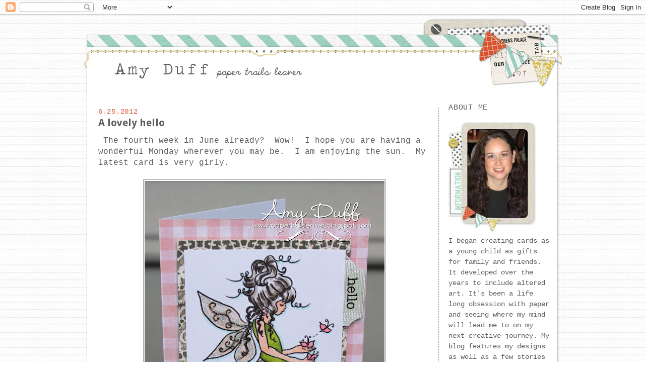

--- FILE ---
content_type: text/html; charset=UTF-8
request_url: https://papertrailsleaver.blogspot.com/2012/06/lovely-hello.html
body_size: 23299
content:
<!DOCTYPE html>
<html dir='ltr' xmlns='http://www.w3.org/1999/xhtml' xmlns:b='http://www.google.com/2005/gml/b' xmlns:data='http://www.google.com/2005/gml/data' xmlns:expr='http://www.google.com/2005/gml/expr'>
<head>
<link href='https://www.blogger.com/static/v1/widgets/2944754296-widget_css_bundle.css' rel='stylesheet' type='text/css'/>
<meta content='text/html; charset=UTF-8' http-equiv='Content-Type'/>
<meta content='blogger' name='generator'/>
<link href='https://papertrailsleaver.blogspot.com/favicon.ico' rel='icon' type='image/x-icon'/>
<link href='http://papertrailsleaver.blogspot.com/2012/06/lovely-hello.html' rel='canonical'/>
<link rel="alternate" type="application/atom+xml" title="&#9829; - Atom" href="https://papertrailsleaver.blogspot.com/feeds/posts/default" />
<link rel="alternate" type="application/rss+xml" title="&#9829; - RSS" href="https://papertrailsleaver.blogspot.com/feeds/posts/default?alt=rss" />
<link rel="service.post" type="application/atom+xml" title="&#9829; - Atom" href="https://draft.blogger.com/feeds/3689774994733112710/posts/default" />

<link rel="alternate" type="application/atom+xml" title="&#9829; - Atom" href="https://papertrailsleaver.blogspot.com/feeds/4827313851811458006/comments/default" />
<!--Can't find substitution for tag [blog.ieCssRetrofitLinks]-->
<link href='https://blogger.googleusercontent.com/img/b/R29vZ2xl/AVvXsEgBRavHqZ7m4IjwaoFDlUpu1h-pC8fZyz_FPxn3oJjjCxHOHq5u_5aUo80FX814YmTNkFMPrF46f7bykJkFYidlADTlQYHEE6ptAqUN7DIxz6r0Qci7jTVBU04HOCLAdgZ3NL9Pc8NVRnU/s640/Fairy+Hello+by+Amy+Duff.jpg' rel='image_src'/>
<meta content='http://papertrailsleaver.blogspot.com/2012/06/lovely-hello.html' property='og:url'/>
<meta content='A lovely hello' property='og:title'/>
<meta content=' The fourth week in June already?  Wow!  I hope you are having a wonderful Monday wherever you may be.  I am enjoying the sun.  My latest ca...' property='og:description'/>
<meta content='https://blogger.googleusercontent.com/img/b/R29vZ2xl/AVvXsEgBRavHqZ7m4IjwaoFDlUpu1h-pC8fZyz_FPxn3oJjjCxHOHq5u_5aUo80FX814YmTNkFMPrF46f7bykJkFYidlADTlQYHEE6ptAqUN7DIxz6r0Qci7jTVBU04HOCLAdgZ3NL9Pc8NVRnU/w1200-h630-p-k-no-nu/Fairy+Hello+by+Amy+Duff.jpg' property='og:image'/>
<title>&#9829;: A lovely hello</title>
<link href='http://i1133.photobucket.com/albums/m584/babeecakez1209/Designer%20Blogs/Favicon.png' rel='shortcut icon' type='image/vnd.microsoft.icon'/>
<style type='text/css'>@font-face{font-family:'Droid Sans';font-style:normal;font-weight:700;font-display:swap;src:url(//fonts.gstatic.com/s/droidsans/v19/SlGWmQWMvZQIdix7AFxXmMh3eDs1ZyHKpWg.woff2)format('woff2');unicode-range:U+0000-00FF,U+0131,U+0152-0153,U+02BB-02BC,U+02C6,U+02DA,U+02DC,U+0304,U+0308,U+0329,U+2000-206F,U+20AC,U+2122,U+2191,U+2193,U+2212,U+2215,U+FEFF,U+FFFD;}</style>
<style id='page-skin-1' type='text/css'><!--
/*
-----------------------------------------------
Name:     Izzy Mae Premade
Designer: Designer Blogs
URL:      www.designerblogs.com
Date:     11 Oct 2010
----------------------------------------------- */
/* Variable definitions
====================
<Variable name="bgcolor" description="Page Background Color"
type="color" default="#fff">
<Variable name="textcolor" description="Text Color"
type="color" default="#333">
<Variable name="linkcolor" description="Link Color"
type="color" default="#58a">
<Variable name="pagetitlecolor" description="Blog Title Color"
type="color" default="#666">
<Variable name="descriptioncolor" description="Blog Description Color"
type="color" default="#999">
<Variable name="titlecolor" description="Post Title Color"
type="color" default="#c60">
<Variable name="bordercolor" description="Border Color"
type="color" default="#ccc">
<Variable name="sidebarcolor" description="Sidebar Title Color"
type="color" default="#999">
<Variable name="sidebartextcolor" description="Sidebar Text Color"
type="color" default="#666">
<Variable name="visitedlinkcolor" description="Visited Link Color"
type="color" default="#999">
<Variable name="bodyfont" description="Text Font"
type="font" default="normal normal 100% Century Gothic, Georgia, Georgia, Serif">
<Variable name="headerfont" description="Header Font"
type="font"
default="normal normal 78% Georgia,Trebuchet,Arial,Verdana,Sans-serif">
<Variable name="pagetitlefont" description="Blog Title Font"
type="font"
default="normal normal 200% Century Gothic,Georgia, Serif">
<Variable name="descriptionfont" description="Blog Description Font"
type="font"
default="normal normal 78% 'Trebuchet MS', Trebuchet, Arial, Verdana, Sans-serif">
<Variable name="postfooterfont" description="Post Footer Font"
type="font"
default="normal normal 78% Century Gothic,Georgia, Trebuchet, Arial, Verdana, Sans-serif">
<Variable name="datefont" description="Date Font"
type="font"
default="normal normal 78% Century Gothic,Georgia, Trebuchet, Arial, Verdana, Sans-serif">
<Variable name="posttitlefont" description="Post Title Font"
type="font"
default="normal normal 78% Century Gothic,Georgia, Trebuchet, Arial, Verdana, Sans-serif">
<Variable name="sidebartitlefont" description="Sidebar Title Font"
type="font"
default="normal normal 78% Century Gothic, Georgia, Trebuchet, Arial, Verdana, Sans-serif">
<Variable name="startSide" description="Start side in blog language"
type="automatic" default="left">
<Variable name="endSide" description="End side in blog language"
type="automatic" default="right">
<Variable name="datecolor" description="Date Color"
type="color" default="#c60">
</variable>
*/
/* Use this with templates/template-twocol.html */
body {
background-image: url(https://lh3.googleusercontent.com/blogger_img_proxy/AEn0k_sDvfqZOttdHejo3sLpZmcw0fhPgcchCJObpHWHQnGFghAxdU9venU3lFSD7aoo-94TGWarWWPGPmSAc70APBWjW0NNKrM8OiSGFZGW5KIl4B-_Yp6YwcKWnMnp_eu2u2TlYd6I3Wk5tZzP_pUDklL7hAWrCuE6TgzMGoaX6T_AJW7lMkCKD7c=s0-d);
margin:0;
color:#5c5b5b;
font:x-small Georgia Serif;
font-size/* */:/**/small;
font-size: /**/small;
text-align: center;
}
a:link {
color:#30b4da;
text-decoration:none;
}
a:visited {
color:#30b4da;
text-decoration:none;
}
a:hover {
color:#30b4da;
text-decoration:underline;
}
a img {
border-width:0;
}
/* Header
-----------------------------------------------
*/
#header-wrapper {
width:950px;
margin-left:0px;
margin-right:0px;
border:none;
}
#header-inner {
background-position: center;
margin-left: auto;
margin-right: auto;
}
#header {
margin: 0px;
border: 0px solid #ffffff;
text-align: center;
color:#000000;
}
#header h1 {
margin:0px 0px 0;
padding:0px 0px 0em;
line-height:0em;
text-transform:uppercase;
letter-spacing:.2em;
font: normal bold 104% Century Gothic,Georgia, Serif;
}
#header a {
color:#000000;
text-decoration:none;
}
#header a:hover {
color:#000000;
}
#header .description {
margin:0 5px 5px;
padding:0 20px 15px;
max-width:700px;
text-transform:uppercase;
letter-spacing:.2em;
line-height: 1.4em;
font: normal normal 78% Georgia, Times, serif;
color: #999999;
}
#header img {
margin-left: auto;
margin-right: auto;
margin:0em 0 0em;
}
/* Outer-Wrapper
----------------------------------------------- */
#outer-wrapper {
width: 950px;
margin:0 auto;
background-image:url(https://lh3.googleusercontent.com/blogger_img_proxy/AEn0k_uYvsZOu0bEFIIr-CrsJXVUQfLjW1DPlV-dhPS5rW9jXAl52Mz7RfmsCyJWC4CqDTaKyKqnQTYwZPY7FtNz-Pz7qvCag0ILqg4wfh0G1kDoTiav7x3_GEaC9-mEoi62Z0zXPeugrVNhL-TmOds0iZ_y9O1McY2aZBZi0xQk-1oPF5qJPVYddA=s0-d);
padding:0px;
text-align:left;
font: normal normal 16px 'Courier New', Courier, FreeMono, monospace;
}
#main-wrapper {
width: 660px;
margin:2em 0 0em;
margin-left:0px;
border-right:1px dashed #989797;
padding:0px 15px 0px 30px;
float: left;
word-wrap: break-word; /* fix for long text breaking sidebar float in IE */
overflow: hidden;     /* fix for long non-text content breaking IE sidebar float */
}
#sidebar-wrapper {
width: 200px;
margin: .5em 0 1.5em;
margin-right:0px;
padding:0px 25px 0px 0px;
float: right;
word-wrap: break-word; /* fix for long text breaking sidebar float in IE */
overflow: hidden;      /* fix for long non-text content breaking IE sidebar float */
}
/* Headings
----------------------------------------------- */
h2 {
margin:1em 0 1em;
font:normal normal 15px 'Courier New', Courier, FreeMono, monospace;
line-height: 1.4em;
text-transform: uppercase;
letter-spacing:.05em;
color:#5c5b5b;
}
/* Posts
-----------------------------------------------
*/
h2.date-header {
font: normal normal 14px 'Courier New', Courier, FreeMono, monospace;
color: #da5530;
margin:0em 0 -.8em;
text-transform: uppercase;
letter-spacing:.05em;
}
.post {
background: url(https://lh3.googleusercontent.com/blogger_img_proxy/AEn0k_s-LMqYQt9gk6a6g31WbChALsOB1A3taVy_8FjvwjrlHIOTO1u_MuafATwcZVyXQvwX_cAwXBZ94TDPdhl_z2o4U9AbRwclY0lWBx0QEZGo4-EDOI6iHeG8jYgB-k0Wnvn6-LGPrFgndw=s0-d);
background-repeat: no-repeat;
background-position: bottom center;
margin:.5em 0 1.5em;
border-bottom:0px dotted #6f3c1b;
padding-bottom:3.5em;
}
.post h3 {
margin:0em 0 .2em;
padding: 0px 0 0px 0px;
font: normal bold 20px Century Gothic,Droid Sans;
line-height:34px;
color:#5c5b5b;
}
.post h3 a, .post h3 a:visited, .post h3 strong {
display:block;
color:#5c5b5b;
font-weight:normal;
}
.post h3 strong, .post h3 a:hover {
color:#5c5b5b;
}
.post-body {
margin:.5em 0 0em;
line-height:1.4em;
}
.post-body blockquote {
line-height:1.3em;
}
.post-footer {
margin: 2em 0 50px 0px;
text-align:center;
color:#5c5b5b;
text-transform:uppercase;
letter-spacing:.1em;
font: normal normal 12px Century Gothic,Georgia, Times, serif;;
line-height: 1.4em;
}
.comment-link {
margin-left:.6em;
}
.post img {
padding:2px;
border: 1px solid #989797;
}
.post blockquote {
margin:1em 20px;
}
.post blockquote p {
margin:.75em 0;
}
/* Comments
----------------------------------------------- */
#comments h4 {
margin:1em 0;
font-weight: bold;
line-height: 1.4em;
text-transform:uppercase;
letter-spacing:.2em;
color: #5c5b5b;
}
#comments-block {
margin:1em 0 1.5em;
line-height:1.6em;
}
#comments-block .comment-author {
margin:.5em 0;
}
#comments-block .comment-body {
margin:.25em 0 0;
}
#comments-block .comment-footer {
margin:-.25em 0 2em;
line-height: 1.4em;
text-transform:uppercase;
letter-spacing:.1em;
}
#comments-block .comment-body p {
margin:0 0 .75em;
}
.deleted-comment {
font-style:italic;
color:gray;
}
#blog-pager-newer-link {
float: left;
}
#blog-pager-older-link {
float: right;
}
#blog-pager {
text-align: center;
}
.feed-links {
clear: both;
line-height: 2.5em;
}
/* Sidebar Content
----------------------------------------------- */
.sidebar {
color: #5c5b5b;
font-size: 90%;
line-height: 1.5em;
}
.sidebar ul {
list-style:none;
margin:0 0 0;
padding:0 0 0;
}
.sidebar li {
margin:0;
padding-top:0;
padding-right:0;
padding-bottom:.25em;
padding-left:15px;
text-indent:-15px;
line-height:1.5em;
}
.sidebar .widget{
border-bottom:0px dotted #ffffff;
margin:0 0 1.5em;
padding:0 0 20px;
background-position: bottom;
background-repeat: no-repeat;
}
.main .widget {
border-bottom:0px dotted #ffffff;
margin:0 0 1.5em;
padding:0 0 1.5em;
}
.main .Blog {
border-bottom-width: 0;
}
/* Profile
----------------------------------------------- */
.profile-img {
float: left;
margin-top: 0;
margin-right: 5px;
margin-bottom: 5px;
margin-left: 0;
padding: 4px;
border: 1px solid #ffffff;
}
.profile-data {
margin:0;
text-transform:uppercase;
letter-spacing:.1em;
font: normal normal 12px Century Gothic,Georgia, Times, serif;;
color: #5c5b5b;
font-weight: bold;
line-height: 1.6em;
}
.profile-datablock {
margin:.5em 0 .5em;
}
.profile-textblock {
margin: 0.5em 0;
line-height: 1.6em;
}
.profile-link {
font: normal normal 12px Century Gothic,Georgia, Times, serif;;
text-transform: uppercase;
letter-spacing: .1em;
}
/* Footer
----------------------------------------------- */
#footer {
width:950px;
clear:both;
margin:0 auto;
padding-top:0px;
line-height: 1.6em;
text-transform:uppercase;
letter-spacing:.1em;
text-align: center;
}
.sidebar h2 {
margin:1em 0 1em;
border-bottom:0px solid #000000;
padding:0em 0 0em;
line-height:20px;
}
#outer-header {
width:950px;
margin:0 auto;
}
#outer-footer {
width:950px;
margin:0 auto;
}

--></style>
<link href='https://draft.blogger.com/dyn-css/authorization.css?targetBlogID=3689774994733112710&amp;zx=b125e6d7-2781-4331-809d-5330ef686c8c' media='none' onload='if(media!=&#39;all&#39;)media=&#39;all&#39;' rel='stylesheet'/><noscript><link href='https://draft.blogger.com/dyn-css/authorization.css?targetBlogID=3689774994733112710&amp;zx=b125e6d7-2781-4331-809d-5330ef686c8c' rel='stylesheet'/></noscript>
<meta name='google-adsense-platform-account' content='ca-host-pub-1556223355139109'/>
<meta name='google-adsense-platform-domain' content='blogspot.com'/>

</head>
<body>
<div class='navbar section' id='navbar'><div class='widget Navbar' data-version='1' id='Navbar1'><script type="text/javascript">
    function setAttributeOnload(object, attribute, val) {
      if(window.addEventListener) {
        window.addEventListener('load',
          function(){ object[attribute] = val; }, false);
      } else {
        window.attachEvent('onload', function(){ object[attribute] = val; });
      }
    }
  </script>
<div id="navbar-iframe-container"></div>
<script type="text/javascript" src="https://apis.google.com/js/platform.js"></script>
<script type="text/javascript">
      gapi.load("gapi.iframes:gapi.iframes.style.bubble", function() {
        if (gapi.iframes && gapi.iframes.getContext) {
          gapi.iframes.getContext().openChild({
              url: 'https://draft.blogger.com/navbar/3689774994733112710?po\x3d4827313851811458006\x26origin\x3dhttps://papertrailsleaver.blogspot.com',
              where: document.getElementById("navbar-iframe-container"),
              id: "navbar-iframe"
          });
        }
      });
    </script><script type="text/javascript">
(function() {
var script = document.createElement('script');
script.type = 'text/javascript';
script.src = '//pagead2.googlesyndication.com/pagead/js/google_top_exp.js';
var head = document.getElementsByTagName('head')[0];
if (head) {
head.appendChild(script);
}})();
</script>
</div></div>
<div id='outer-header'>
<div id='header-wrapper'>
<div class='header section' id='header'><div class='widget Header' data-version='1' id='Header1'>
<div id='header-inner'>
<a href='https://papertrailsleaver.blogspot.com/' style='display: block'>
<img alt='♥' height='152px; ' id='Header1_headerimg' src='https://blogger.googleusercontent.com/img/b/R29vZ2xl/AVvXsEhhlWRJGzQYwIXdz9JOsCjA7Axbz75tgqq_jsDX7LkAkn6x8Y6b2glCM3KVrZzBBcIFgOiyol5wubH55tWrL_PsR1VZ3F93_h7ehyphenhyphenS46XsimcPcv20e8UpAOTJuWCGJ7bE8bJhyhwknoTA/s1600/Header.png' style='display: block' width='950px; '/>
</a>
</div>
</div></div>
</div>
</div>
<div id='outer-wrapper'><div id='wrap2'>
<!-- skip links for text browsers -->
<span id='skiplinks' style='display:none;'>
<a href='#main'>skip to main </a> |
      <a href='#sidebar'>skip to sidebar</a>
</span>
<div id='content-wrapper'>
<div id='crosscol-wrapper' style='text-align:center'>
<div class='crosscol no-items section' id='crosscol'></div>
</div>
<div id='main-wrapper'>
<div class='main section' id='main'><div class='widget Blog' data-version='1' id='Blog1'>
<div class='blog-posts hfeed'>
<!--Can't find substitution for tag [defaultAdStart]-->
<h2 class='date-header'>6.25.2012</h2>
<div class='post hentry'>
<a name='4827313851811458006'></a>
<h3 class='post-title entry-title'>
<a href='https://papertrailsleaver.blogspot.com/2012/06/lovely-hello.html'>A lovely hello</a>
</h3>
<div class='post-header-line-1'></div>
<div class='post-body entry-content'>
&nbsp;The fourth week in June already? &nbsp;Wow! &nbsp;I hope you are having a wonderful Monday wherever you may be. &nbsp;I am enjoying the sun. &nbsp;My latest card is very girly.<br />
<br />
<div class="separator" style="clear: both; text-align: center;">
<a href="https://blogger.googleusercontent.com/img/b/R29vZ2xl/AVvXsEgBRavHqZ7m4IjwaoFDlUpu1h-pC8fZyz_FPxn3oJjjCxHOHq5u_5aUo80FX814YmTNkFMPrF46f7bykJkFYidlADTlQYHEE6ptAqUN7DIxz6r0Qci7jTVBU04HOCLAdgZ3NL9Pc8NVRnU/s1600/Fairy+Hello+by+Amy+Duff.jpg" imageanchor="1" style="margin-left: 1em; margin-right: 1em;"><img border="0" height="640" src="https://blogger.googleusercontent.com/img/b/R29vZ2xl/AVvXsEgBRavHqZ7m4IjwaoFDlUpu1h-pC8fZyz_FPxn3oJjjCxHOHq5u_5aUo80FX814YmTNkFMPrF46f7bykJkFYidlADTlQYHEE6ptAqUN7DIxz6r0Qci7jTVBU04HOCLAdgZ3NL9Pc8NVRnU/s640/Fairy+Hello+by+Amy+Duff.jpg" width="476" /></a></div>
<div class="separator" style="clear: both; text-align: center;">
At <a href="http://sentimentalsundays.blogspot.com/">Sentimental Sundays</a> we are looking for cute and girly this week. &nbsp;<a href="http://linnie-whoopsiedaisy.blogspot.com/">Whoopsi Daisy </a>is our sponsor and you&nbsp;</div>
<div class="separator" style="clear: both; text-align: center;">
can grab a freebie digi <a href="http://linnie-whoopsiedaisy.blogspot.com/">here</a>. &nbsp;We also have a color palette bonus for this week's challenge at <a href="http://sentimentalsundays.blogspot.com/">Sentimental</a>.</div>
<div class="separator" style="clear: both; text-align: center;">
<a href="https://blogger.googleusercontent.com/img/b/R29vZ2xl/AVvXsEjSt6mX39Z-naihuxYgdYPFAjmYoSDb6TPMy2Kh7sKvf8s8jGPsg8CWfTYqZAzY-ljY1b7rky1T-mML4Yu1a9CfMKIJjbi0NGgOoV_lGDQqZIR_KDe0SV6lUeerpU7EZCgRzqTfOxgZz5o/s1600/color+challenge+2.jpg" imageanchor="1" style="margin-left: 1em; margin-right: 1em;"><img border="0" height="237" src="https://blogger.googleusercontent.com/img/b/R29vZ2xl/AVvXsEjSt6mX39Z-naihuxYgdYPFAjmYoSDb6TPMy2Kh7sKvf8s8jGPsg8CWfTYqZAzY-ljY1b7rky1T-mML4Yu1a9CfMKIJjbi0NGgOoV_lGDQqZIR_KDe0SV6lUeerpU7EZCgRzqTfOxgZz5o/s320/color+challenge+2.jpg" width="320" /></a></div>
<div class="separator" style="clear: both; text-align: center;">
I used <a href="http://www.mymindseye.com/LF2/Images/LF2/Blush/Sweet/LF2024.jpg">My Mind's Eye pink gingham</a> with a <a href="http://www.twopeasinabucket.com/shop/lily-bee-design/119179-smitten-12x12-head-over-heels-paper/?filters=lily-bee-design%2Fpatterned-papers">lace scallop print</a> from <a href="http://www.twopeasinabucket.com/shop/lily-bee-design/119179-smitten-12x12-head-over-heels-paper/?filters=lily-bee-design%2Fpatterned-papers">Lily Bee</a>. &nbsp;The striped ribbon is from my craft supply. &nbsp;I made a small tab and added my hello sticker from <a href="http://www.shopatron.com/home/index/3258">SRM Stickers</a> to complete.</div>
<div class="separator" style="clear: both; text-align: center;">
<br /></div>
<br />
<br />
Challenges I would like to enter my in:<br />
<a href="http://2sisterschallengeblog.blogspot.com/">2 Sisters</a>: #97 Anything Goes<br />
<a href="http://alwayscrafting.blogspot.com/">Creative Mondays</a>: #10 Fairies<br />
<a href="http://craftyourpassionchallenges.blogspot.com/">Craft Your Passion</a>: #116 Things with Wings<br />
<a href="http://delightfulsketches.blogspot.com/">Delightful Challenges</a>: Anything Goes<br />
<a href="http://dreamvalleychallenges.blogspot.com/">Dream Valley Challenges</a>: #35 Things with Wings<br />
<a href="http://lovetocreatechallenge.blogspot.com/">Love to Create</a>: #21 Anything Goes<br />
<a href="http://cutedaisymay.blogspot.com/">Whoopsi Daisy</a>: Things with Wings<br />
<br />
<img align="left" src="https://blogger.googleusercontent.com/img/b/R29vZ2xl/AVvXsEj-i4pt5icazLi3ujlx1fJW0m7XTGGjHuXokHXK8IeymcRg9N7b-MzEnvTSKlIhBbLdhsZfY2kbUNhrGUKZ9wEMAqHdsVqpwZ_Dg9y5X3VtvUGyfI8v5SuajWIHNJpea8jx3OEH0_ayuVI/s1600/signature.png" style="border: 0px;" />
<div style='clear: both;'></div>
</div>
<div class='post-footer'>
<div class='post-footer-line post-footer-line-1'><span class='post-author vcard'>
Posted by
<span class='fn'>papertrails leaver</span>
</span>
<span class='post-timestamp'>
at
<a class='timestamp-link' href='https://papertrailsleaver.blogspot.com/2012/06/lovely-hello.html' rel='bookmark' title='permanent link'><abbr class='published' title='2012-06-25T14:45:00-05:00'>2:45&#8239;PM</abbr></a>
</span>
<span class='post-comment-link'>
</span>
<span class='post-icons'>
<span class='item-action'>
<a href='https://draft.blogger.com/email-post/3689774994733112710/4827313851811458006' title='Email Post'>
<img alt="" class="icon-action" height="13" src="//www.blogger.com/img/icon18_email.gif" width="18">
</a>
</span>
<span class='item-control blog-admin pid-586739481'>
<a href='https://draft.blogger.com/post-edit.g?blogID=3689774994733112710&postID=4827313851811458006&from=pencil' title='Edit Post'>
<img alt="" class="icon-action" height="18" src="//www.blogger.com/img/icon18_edit_allbkg.gif" width="18">
</a>
</span>
</span>
</div>
<div class='post-footer-line post-footer-line-2'><span class='post-labels'>
Labels:
<a href='https://papertrailsleaver.blogspot.com/search/label/Lily%20Bee' rel='tag'>Lily Bee</a>,
<a href='https://papertrailsleaver.blogspot.com/search/label/My%20Mind%27s%20Eye' rel='tag'>My Mind&#39;s Eye</a>,
<a href='https://papertrailsleaver.blogspot.com/search/label/Sentimental%20Sundays' rel='tag'>Sentimental Sundays</a>,
<a href='https://papertrailsleaver.blogspot.com/search/label/SRM%20Sitckers' rel='tag'>SRM Sitckers</a>,
<a href='https://papertrailsleaver.blogspot.com/search/label/Whoopsi%20Daisy' rel='tag'>Whoopsi Daisy</a>
</span>
</div>
<div class='post-footer-line post-footer-line-3'></div>
</div>
</div>
<div class='comments' id='comments'>
<a name='comments'></a>
<h4>
31
comments:
        
</h4>
<dl class='avatar-comment-indent' id='comments-block'>
<dt class='comment-author ' id='c8678509503965632406'>
<a name='c8678509503965632406'></a>
<div class="avatar-image-container vcard"><span dir="ltr"><a href="https://draft.blogger.com/profile/07721158541282139736" target="" rel="nofollow" onclick="" class="avatar-hovercard" id="av-8678509503965632406-07721158541282139736"><img src="https://resources.blogblog.com/img/blank.gif" width="35" height="35" class="delayLoad" style="display: none;" longdesc="//blogger.googleusercontent.com/img/b/R29vZ2xl/AVvXsEhmIzCmnUmLk0nH1Pnt0J03VP4W7TVKkNvVELU9DQ7ufncM70QREYYWFLHyh8dITCjxnfOWIek7j-TcPwPF3FtxsYhfoG_pTNu97NJzLtccR5t3NUzFjKC69IT68RUa724/s45-c/20210520_130149.jpg" alt="" title="Hazel">

<noscript><img src="//blogger.googleusercontent.com/img/b/R29vZ2xl/AVvXsEhmIzCmnUmLk0nH1Pnt0J03VP4W7TVKkNvVELU9DQ7ufncM70QREYYWFLHyh8dITCjxnfOWIek7j-TcPwPF3FtxsYhfoG_pTNu97NJzLtccR5t3NUzFjKC69IT68RUa724/s45-c/20210520_130149.jpg" width="35" height="35" class="photo" alt=""></noscript></a></span></div>
<a href='https://draft.blogger.com/profile/07721158541282139736' rel='nofollow'>Hazel</a>
<span class='numberingcomments'>
<a href='https://papertrailsleaver.blogspot.com/2012/06/lovely-hello.html?showComment=1340655514260#c8678509503965632406' title='Comment Link'>
<script type='text/javascript'>
CommentsCounter=CommentsCounter+1;
document.write(CommentsCounter)
</script>
</a>
</span>
</dt>
<dd class='comment-body' style='clear: both;'>
<p>It&#39;s a lovely card, love the papers you&#39;ve used. Thanks for joining us at Whoopsi Daisy. Hazel x</p>
</dd>
<dd class='comment-footer'>
<span class='comment-timestamp'>
<a href='https://papertrailsleaver.blogspot.com/2012/06/lovely-hello.html?showComment=1340655514260#c8678509503965632406' title='comment permalink'>
June 25, 2012 at 3:18&#8239;PM
</a>
<span class='item-control blog-admin pid-444855433'>
<a href='https://draft.blogger.com/comment/delete/3689774994733112710/8678509503965632406' title='Delete Comment'>
<img src="//www.blogger.com/img/icon_delete13.gif">
</a>
</span>
</span>
</dd>
<dt class='comment-author ' id='c2327094866174224437'>
<a name='c2327094866174224437'></a>
<div class="avatar-image-container avatar-stock"><span dir="ltr"><a href="https://draft.blogger.com/profile/09974625535293172713" target="" rel="nofollow" onclick="" class="avatar-hovercard" id="av-2327094866174224437-09974625535293172713"><img src="//www.blogger.com/img/blogger_logo_round_35.png" width="35" height="35" alt="" title="Mynn xx">

</a></span></div>
<a href='https://draft.blogger.com/profile/09974625535293172713' rel='nofollow'>Mynn xx</a>
<span class='numberingcomments'>
<a href='https://papertrailsleaver.blogspot.com/2012/06/lovely-hello.html?showComment=1340678357452#c2327094866174224437' title='Comment Link'>
<script type='text/javascript'>
CommentsCounter=CommentsCounter+1;
document.write(CommentsCounter)
</script>
</a>
</span>
</dt>
<dd class='comment-body' style='clear: both;'>
<p>Such a darling image!  LOVE the way you used the colors--and your sentiment to the side is fabulous! :)</p>
</dd>
<dd class='comment-footer'>
<span class='comment-timestamp'>
<a href='https://papertrailsleaver.blogspot.com/2012/06/lovely-hello.html?showComment=1340678357452#c2327094866174224437' title='comment permalink'>
June 25, 2012 at 9:39&#8239;PM
</a>
<span class='item-control blog-admin pid-1665616979'>
<a href='https://draft.blogger.com/comment/delete/3689774994733112710/2327094866174224437' title='Delete Comment'>
<img src="//www.blogger.com/img/icon_delete13.gif">
</a>
</span>
</span>
</dd>
<dt class='comment-author ' id='c2516798181434400744'>
<a name='c2516798181434400744'></a>
<div class="avatar-image-container vcard"><span dir="ltr"><a href="https://draft.blogger.com/profile/16120580254018653082" target="" rel="nofollow" onclick="" class="avatar-hovercard" id="av-2516798181434400744-16120580254018653082"><img src="https://resources.blogblog.com/img/blank.gif" width="35" height="35" class="delayLoad" style="display: none;" longdesc="//blogger.googleusercontent.com/img/b/R29vZ2xl/AVvXsEi3phnIRqlg78Vm2NwYbkh8h93NCCpSk1Yp4ZKp2goK8BanekMjsRgF554ZSXDVvVBFcqARGYo-yFnfSVUOiLxItk5E-mIJWet6PMDEa6kOu0strF5jkPLGoHvztupjig/s45-c/14102727_10209151961790603_1747302826970834695_n.jpg" alt="" title="Julie Tucker-Wolek">

<noscript><img src="//blogger.googleusercontent.com/img/b/R29vZ2xl/AVvXsEi3phnIRqlg78Vm2NwYbkh8h93NCCpSk1Yp4ZKp2goK8BanekMjsRgF554ZSXDVvVBFcqARGYo-yFnfSVUOiLxItk5E-mIJWet6PMDEa6kOu0strF5jkPLGoHvztupjig/s45-c/14102727_10209151961790603_1747302826970834695_n.jpg" width="35" height="35" class="photo" alt=""></noscript></a></span></div>
<a href='https://draft.blogger.com/profile/16120580254018653082' rel='nofollow'>Julie Tucker-Wolek</a>
<span class='numberingcomments'>
<a href='https://papertrailsleaver.blogspot.com/2012/06/lovely-hello.html?showComment=1340680165952#c2516798181434400744' title='Comment Link'>
<script type='text/javascript'>
CommentsCounter=CommentsCounter+1;
document.write(CommentsCounter)
</script>
</a>
</span>
</dt>
<dd class='comment-body' style='clear: both;'>
<p>Ohhhhhhhhhh wow!! This is GORGEOUS!! I loveeeeeeeee that fairy!!!!</p>
</dd>
<dd class='comment-footer'>
<span class='comment-timestamp'>
<a href='https://papertrailsleaver.blogspot.com/2012/06/lovely-hello.html?showComment=1340680165952#c2516798181434400744' title='comment permalink'>
June 25, 2012 at 10:09&#8239;PM
</a>
<span class='item-control blog-admin pid-2077295424'>
<a href='https://draft.blogger.com/comment/delete/3689774994733112710/2516798181434400744' title='Delete Comment'>
<img src="//www.blogger.com/img/icon_delete13.gif">
</a>
</span>
</span>
</dd>
<dt class='comment-author ' id='c8555631112524949834'>
<a name='c8555631112524949834'></a>
<div class="avatar-image-container vcard"><span dir="ltr"><a href="https://draft.blogger.com/profile/17118702043678213589" target="" rel="nofollow" onclick="" class="avatar-hovercard" id="av-8555631112524949834-17118702043678213589"><img src="https://resources.blogblog.com/img/blank.gif" width="35" height="35" class="delayLoad" style="display: none;" longdesc="//blogger.googleusercontent.com/img/b/R29vZ2xl/AVvXsEidc6PXMvaho43ZHRV1f0WXwjZ5N6BUmFgFnRC3N97tJChgEPJdUI6Zb6lkh5_h5-wC_FwNaUGYiq4WI-y4XZ95PLroVTfUtowZL0hBxrqDvfKyoRDt2E5gEkvkal_E-FE/s45-c/me.jpg" alt="" title="yyam">

<noscript><img src="//blogger.googleusercontent.com/img/b/R29vZ2xl/AVvXsEidc6PXMvaho43ZHRV1f0WXwjZ5N6BUmFgFnRC3N97tJChgEPJdUI6Zb6lkh5_h5-wC_FwNaUGYiq4WI-y4XZ95PLroVTfUtowZL0hBxrqDvfKyoRDt2E5gEkvkal_E-FE/s45-c/me.jpg" width="35" height="35" class="photo" alt=""></noscript></a></span></div>
<a href='https://draft.blogger.com/profile/17118702043678213589' rel='nofollow'>yyam</a>
<span class='numberingcomments'>
<a href='https://papertrailsleaver.blogspot.com/2012/06/lovely-hello.html?showComment=1340682383642#c8555631112524949834' title='Comment Link'>
<script type='text/javascript'>
CommentsCounter=CommentsCounter+1;
document.write(CommentsCounter)
</script>
</a>
</span>
</dt>
<dd class='comment-body' style='clear: both;'>
<p>Oooooh...this is sooooo sweet! :)</p>
</dd>
<dd class='comment-footer'>
<span class='comment-timestamp'>
<a href='https://papertrailsleaver.blogspot.com/2012/06/lovely-hello.html?showComment=1340682383642#c8555631112524949834' title='comment permalink'>
June 25, 2012 at 10:46&#8239;PM
</a>
<span class='item-control blog-admin pid-2111676222'>
<a href='https://draft.blogger.com/comment/delete/3689774994733112710/8555631112524949834' title='Delete Comment'>
<img src="//www.blogger.com/img/icon_delete13.gif">
</a>
</span>
</span>
</dd>
<dt class='comment-author ' id='c961606958275670497'>
<a name='c961606958275670497'></a>
<div class="avatar-image-container vcard"><span dir="ltr"><a href="https://draft.blogger.com/profile/16451368844320969413" target="" rel="nofollow" onclick="" class="avatar-hovercard" id="av-961606958275670497-16451368844320969413"><img src="https://resources.blogblog.com/img/blank.gif" width="35" height="35" class="delayLoad" style="display: none;" longdesc="//blogger.googleusercontent.com/img/b/R29vZ2xl/AVvXsEhYMLd2_O_yUycuC_F4G49jyjSSBUAxaZV08sPRV8luHCBBvlHqB0EwuU6gMAH6HcRtRfqLxvtx-JJygj0310ZIYjVHY3BrzKveOzSuOjNo4S-On3Po7tzZU31wWOJ8Dg/s45-c/IMG_0956.jpg" alt="" title="Sharon">

<noscript><img src="//blogger.googleusercontent.com/img/b/R29vZ2xl/AVvXsEhYMLd2_O_yUycuC_F4G49jyjSSBUAxaZV08sPRV8luHCBBvlHqB0EwuU6gMAH6HcRtRfqLxvtx-JJygj0310ZIYjVHY3BrzKveOzSuOjNo4S-On3Po7tzZU31wWOJ8Dg/s45-c/IMG_0956.jpg" width="35" height="35" class="photo" alt=""></noscript></a></span></div>
<a href='https://draft.blogger.com/profile/16451368844320969413' rel='nofollow'>Sharon</a>
<span class='numberingcomments'>
<a href='https://papertrailsleaver.blogspot.com/2012/06/lovely-hello.html?showComment=1340682888588#c961606958275670497' title='Comment Link'>
<script type='text/javascript'>
CommentsCounter=CommentsCounter+1;
document.write(CommentsCounter)
</script>
</a>
</span>
</dt>
<dd class='comment-body' style='clear: both;'>
<p>Oh Amy! This is just beautiful!!! She is darling! And your coloring is fantastic!!! I so love this card!!!! :)</p>
</dd>
<dd class='comment-footer'>
<span class='comment-timestamp'>
<a href='https://papertrailsleaver.blogspot.com/2012/06/lovely-hello.html?showComment=1340682888588#c961606958275670497' title='comment permalink'>
June 25, 2012 at 10:54&#8239;PM
</a>
<span class='item-control blog-admin pid-473794541'>
<a href='https://draft.blogger.com/comment/delete/3689774994733112710/961606958275670497' title='Delete Comment'>
<img src="//www.blogger.com/img/icon_delete13.gif">
</a>
</span>
</span>
</dd>
<dt class='comment-author ' id='c7672954999933214549'>
<a name='c7672954999933214549'></a>
<div class="avatar-image-container vcard"><span dir="ltr"><a href="https://draft.blogger.com/profile/14264048722248013131" target="" rel="nofollow" onclick="" class="avatar-hovercard" id="av-7672954999933214549-14264048722248013131"><img src="https://resources.blogblog.com/img/blank.gif" width="35" height="35" class="delayLoad" style="display: none;" longdesc="//blogger.googleusercontent.com/img/b/R29vZ2xl/AVvXsEiLofTvFGh2x5grDvMrV2hQjrABPrZ4Aj8Yy5SGMJlMFO1aU5EQ3znOYgbufQ7Z552JT-5mjbR7g8PmV5YBFJTJXsGQaFNz5cLjDB0GjLLZkN1RC1vM7nDMuw-vOWMzMg/s45-c/18451630_687283034789912_6872438344592649526_o.jpg" alt="" title="Sewe">

<noscript><img src="//blogger.googleusercontent.com/img/b/R29vZ2xl/AVvXsEiLofTvFGh2x5grDvMrV2hQjrABPrZ4Aj8Yy5SGMJlMFO1aU5EQ3znOYgbufQ7Z552JT-5mjbR7g8PmV5YBFJTJXsGQaFNz5cLjDB0GjLLZkN1RC1vM7nDMuw-vOWMzMg/s45-c/18451630_687283034789912_6872438344592649526_o.jpg" width="35" height="35" class="photo" alt=""></noscript></a></span></div>
<a href='https://draft.blogger.com/profile/14264048722248013131' rel='nofollow'>Sewe</a>
<span class='numberingcomments'>
<a href='https://papertrailsleaver.blogspot.com/2012/06/lovely-hello.html?showComment=1340690418704#c7672954999933214549' title='Comment Link'>
<script type='text/javascript'>
CommentsCounter=CommentsCounter+1;
document.write(CommentsCounter)
</script>
</a>
</span>
</dt>
<dd class='comment-body' style='clear: both;'>
<p>Such a pretty card, love the simplicity of it and lovely coloring of the fairy<br /><br />/Sewe</p>
</dd>
<dd class='comment-footer'>
<span class='comment-timestamp'>
<a href='https://papertrailsleaver.blogspot.com/2012/06/lovely-hello.html?showComment=1340690418704#c7672954999933214549' title='comment permalink'>
June 26, 2012 at 1:00&#8239;AM
</a>
<span class='item-control blog-admin pid-471963733'>
<a href='https://draft.blogger.com/comment/delete/3689774994733112710/7672954999933214549' title='Delete Comment'>
<img src="//www.blogger.com/img/icon_delete13.gif">
</a>
</span>
</span>
</dd>
<dt class='comment-author ' id='c3776402755170432164'>
<a name='c3776402755170432164'></a>
<div class="avatar-image-container vcard"><span dir="ltr"><a href="https://draft.blogger.com/profile/07498965235396967036" target="" rel="nofollow" onclick="" class="avatar-hovercard" id="av-3776402755170432164-07498965235396967036"><img src="https://resources.blogblog.com/img/blank.gif" width="35" height="35" class="delayLoad" style="display: none;" longdesc="//blogger.googleusercontent.com/img/b/R29vZ2xl/AVvXsEj_gkb62GX8zBLpWsbAOJDA17Egm1pcRQR1ruIzFNkjpRI3l08Y_FxByPIacXHuPA_ab4a94VsB3ZDi_dy-8SyUj0fVNUx1TyF5gb90JyZ3MdH-DBb3MGFKow8Ni_N7nA/s45-c/131904589_10222115531831076_2763118001340750354_n.jpg" alt="" title="Shell Shearer Swinscoe">

<noscript><img src="//blogger.googleusercontent.com/img/b/R29vZ2xl/AVvXsEj_gkb62GX8zBLpWsbAOJDA17Egm1pcRQR1ruIzFNkjpRI3l08Y_FxByPIacXHuPA_ab4a94VsB3ZDi_dy-8SyUj0fVNUx1TyF5gb90JyZ3MdH-DBb3MGFKow8Ni_N7nA/s45-c/131904589_10222115531831076_2763118001340750354_n.jpg" width="35" height="35" class="photo" alt=""></noscript></a></span></div>
<a href='https://draft.blogger.com/profile/07498965235396967036' rel='nofollow'>Shell Shearer Swinscoe</a>
<span class='numberingcomments'>
<a href='https://papertrailsleaver.blogspot.com/2012/06/lovely-hello.html?showComment=1340704494232#c3776402755170432164' title='Comment Link'>
<script type='text/javascript'>
CommentsCounter=CommentsCounter+1;
document.write(CommentsCounter)
</script>
</a>
</span>
</dt>
<dd class='comment-body' style='clear: both;'>
<p>Great card, fab colours used perfectly!<br /><br />Thank you for sharing with us at Delightful Challenges this week, good luck!<br />Hugs Shell xx</p>
</dd>
<dd class='comment-footer'>
<span class='comment-timestamp'>
<a href='https://papertrailsleaver.blogspot.com/2012/06/lovely-hello.html?showComment=1340704494232#c3776402755170432164' title='comment permalink'>
June 26, 2012 at 4:54&#8239;AM
</a>
<span class='item-control blog-admin pid-1858991106'>
<a href='https://draft.blogger.com/comment/delete/3689774994733112710/3776402755170432164' title='Delete Comment'>
<img src="//www.blogger.com/img/icon_delete13.gif">
</a>
</span>
</span>
</dd>
<dt class='comment-author ' id='c3433164739441938462'>
<a name='c3433164739441938462'></a>
<div class="avatar-image-container vcard"><span dir="ltr"><a href="https://draft.blogger.com/profile/18442948755592580421" target="" rel="nofollow" onclick="" class="avatar-hovercard" id="av-3433164739441938462-18442948755592580421"><img src="https://resources.blogblog.com/img/blank.gif" width="35" height="35" class="delayLoad" style="display: none;" longdesc="//blogger.googleusercontent.com/img/b/R29vZ2xl/AVvXsEjeGwoIF_rlDi0__9IH1FqhD4uhDdpngvmJplkjM9kiSvMB7-V3JvqJljUocKUJG1DtwJBrb6HdgnoteDX52BuwzTI-7_OprjL3JumQxOS8tqs9pjyy8Lzze86WBEsplms/s45-c/IMG_3847.JPG" alt="" title="Lindsay Craftymonster81">

<noscript><img src="//blogger.googleusercontent.com/img/b/R29vZ2xl/AVvXsEjeGwoIF_rlDi0__9IH1FqhD4uhDdpngvmJplkjM9kiSvMB7-V3JvqJljUocKUJG1DtwJBrb6HdgnoteDX52BuwzTI-7_OprjL3JumQxOS8tqs9pjyy8Lzze86WBEsplms/s45-c/IMG_3847.JPG" width="35" height="35" class="photo" alt=""></noscript></a></span></div>
<a href='https://draft.blogger.com/profile/18442948755592580421' rel='nofollow'>Lindsay Craftymonster81</a>
<span class='numberingcomments'>
<a href='https://papertrailsleaver.blogspot.com/2012/06/lovely-hello.html?showComment=1340712867455#c3433164739441938462' title='Comment Link'>
<script type='text/javascript'>
CommentsCounter=CommentsCounter+1;
document.write(CommentsCounter)
</script>
</a>
</span>
</dt>
<dd class='comment-body' style='clear: both;'>
<p>Really gorgeous, a beautiful image and fantastic colouring <br />Lindsay xx</p>
</dd>
<dd class='comment-footer'>
<span class='comment-timestamp'>
<a href='https://papertrailsleaver.blogspot.com/2012/06/lovely-hello.html?showComment=1340712867455#c3433164739441938462' title='comment permalink'>
June 26, 2012 at 7:14&#8239;AM
</a>
<span class='item-control blog-admin pid-700023634'>
<a href='https://draft.blogger.com/comment/delete/3689774994733112710/3433164739441938462' title='Delete Comment'>
<img src="//www.blogger.com/img/icon_delete13.gif">
</a>
</span>
</span>
</dd>
<dt class='comment-author ' id='c2241000736410446035'>
<a name='c2241000736410446035'></a>
<div class="avatar-image-container vcard"><span dir="ltr"><a href="https://draft.blogger.com/profile/12220861177057319504" target="" rel="nofollow" onclick="" class="avatar-hovercard" id="av-2241000736410446035-12220861177057319504"><img src="https://resources.blogblog.com/img/blank.gif" width="35" height="35" class="delayLoad" style="display: none;" longdesc="//blogger.googleusercontent.com/img/b/R29vZ2xl/AVvXsEiOrSlueXJNsQ1Y-1T7xLnqvkEKVPNriUAqGWaAIM70HrOueIruh4o9FgnBqv8X07rrhOxwX6IOnUINCpCkw0WJx9qH6-SIUzAQQUr1YFjCP9pbOjmi-ENrDKq3-a8y-3A/s45-c/thumbnail_stella.jpg" alt="" title="Stella">

<noscript><img src="//blogger.googleusercontent.com/img/b/R29vZ2xl/AVvXsEiOrSlueXJNsQ1Y-1T7xLnqvkEKVPNriUAqGWaAIM70HrOueIruh4o9FgnBqv8X07rrhOxwX6IOnUINCpCkw0WJx9qH6-SIUzAQQUr1YFjCP9pbOjmi-ENrDKq3-a8y-3A/s45-c/thumbnail_stella.jpg" width="35" height="35" class="photo" alt=""></noscript></a></span></div>
<a href='https://draft.blogger.com/profile/12220861177057319504' rel='nofollow'>Stella</a>
<span class='numberingcomments'>
<a href='https://papertrailsleaver.blogspot.com/2012/06/lovely-hello.html?showComment=1340733944929#c2241000736410446035' title='Comment Link'>
<script type='text/javascript'>
CommentsCounter=CommentsCounter+1;
document.write(CommentsCounter)
</script>
</a>
</span>
</dt>
<dd class='comment-body' style='clear: both;'>
<p>Girly in a wonderful way. I love this &quot;flowerfairy&quot;. Your coloring skills are amazing. Just look at her hair; wow! And her dress is fabulous!</p>
</dd>
<dd class='comment-footer'>
<span class='comment-timestamp'>
<a href='https://papertrailsleaver.blogspot.com/2012/06/lovely-hello.html?showComment=1340733944929#c2241000736410446035' title='comment permalink'>
June 26, 2012 at 1:05&#8239;PM
</a>
<span class='item-control blog-admin pid-1772258177'>
<a href='https://draft.blogger.com/comment/delete/3689774994733112710/2241000736410446035' title='Delete Comment'>
<img src="//www.blogger.com/img/icon_delete13.gif">
</a>
</span>
</span>
</dd>
<dt class='comment-author ' id='c589478364842837651'>
<a name='c589478364842837651'></a>
<div class="avatar-image-container vcard"><span dir="ltr"><a href="https://draft.blogger.com/profile/11274188854418276510" target="" rel="nofollow" onclick="" class="avatar-hovercard" id="av-589478364842837651-11274188854418276510"><img src="https://resources.blogblog.com/img/blank.gif" width="35" height="35" class="delayLoad" style="display: none;" longdesc="//blogger.googleusercontent.com/img/b/R29vZ2xl/AVvXsEg0xsLPVOyIyf5yrfhR1GBBn3aSgiWigyRQbgw_POb0uRw14ZE6lnuB5kdEeJM4Uola1ER5Ax6SFOd_DT9g1rvszYTkua8szl3ItfORN4bMtWjbihX2DyxyBRGTZ3C6Vg/s45-c/AudreyPettitAvatar2.png" alt="" title="Audrey Pettit">

<noscript><img src="//blogger.googleusercontent.com/img/b/R29vZ2xl/AVvXsEg0xsLPVOyIyf5yrfhR1GBBn3aSgiWigyRQbgw_POb0uRw14ZE6lnuB5kdEeJM4Uola1ER5Ax6SFOd_DT9g1rvszYTkua8szl3ItfORN4bMtWjbihX2DyxyBRGTZ3C6Vg/s45-c/AudreyPettitAvatar2.png" width="35" height="35" class="photo" alt=""></noscript></a></span></div>
<a href='https://draft.blogger.com/profile/11274188854418276510' rel='nofollow'>Audrey Pettit</a>
<span class='numberingcomments'>
<a href='https://papertrailsleaver.blogspot.com/2012/06/lovely-hello.html?showComment=1340735341566#c589478364842837651' title='Comment Link'>
<script type='text/javascript'>
CommentsCounter=CommentsCounter+1;
document.write(CommentsCounter)
</script>
</a>
</span>
</dt>
<dd class='comment-body' style='clear: both;'>
<p>Beautiful card, Amy! Love the black lace print mixed with the pink gingham, and love that sweet image. Your coloring is fabulous. Love the little sentiment tab, too!</p>
</dd>
<dd class='comment-footer'>
<span class='comment-timestamp'>
<a href='https://papertrailsleaver.blogspot.com/2012/06/lovely-hello.html?showComment=1340735341566#c589478364842837651' title='comment permalink'>
June 26, 2012 at 1:29&#8239;PM
</a>
<span class='item-control blog-admin pid-1862172068'>
<a href='https://draft.blogger.com/comment/delete/3689774994733112710/589478364842837651' title='Delete Comment'>
<img src="//www.blogger.com/img/icon_delete13.gif">
</a>
</span>
</span>
</dd>
<dt class='comment-author ' id='c5716239130186890284'>
<a name='c5716239130186890284'></a>
<div class="avatar-image-container vcard"><span dir="ltr"><a href="https://draft.blogger.com/profile/03633160117849720501" target="" rel="nofollow" onclick="" class="avatar-hovercard" id="av-5716239130186890284-03633160117849720501"><img src="https://resources.blogblog.com/img/blank.gif" width="35" height="35" class="delayLoad" style="display: none;" longdesc="//blogger.googleusercontent.com/img/b/R29vZ2xl/AVvXsEihOCiAjf_Wzcz9sU9DfbLlhGfui4c3qfFOUOp5QXJdYSQJCAGKHTCRy_JHYaNNoC06NC6OFPT8OG6a_8Pkl52MnCDmXF7zYuA1XLClfm4woX-ZKXTnSc_E4x29ppy3Gbw/s45-c/LisaFish.jpg" alt="" title="Lisa">

<noscript><img src="//blogger.googleusercontent.com/img/b/R29vZ2xl/AVvXsEihOCiAjf_Wzcz9sU9DfbLlhGfui4c3qfFOUOp5QXJdYSQJCAGKHTCRy_JHYaNNoC06NC6OFPT8OG6a_8Pkl52MnCDmXF7zYuA1XLClfm4woX-ZKXTnSc_E4x29ppy3Gbw/s45-c/LisaFish.jpg" width="35" height="35" class="photo" alt=""></noscript></a></span></div>
<a href='https://draft.blogger.com/profile/03633160117849720501' rel='nofollow'>Lisa</a>
<span class='numberingcomments'>
<a href='https://papertrailsleaver.blogspot.com/2012/06/lovely-hello.html?showComment=1340749880217#c5716239130186890284' title='Comment Link'>
<script type='text/javascript'>
CommentsCounter=CommentsCounter+1;
document.write(CommentsCounter)
</script>
</a>
</span>
</dt>
<dd class='comment-body' style='clear: both;'>
<p>This is gorgeous, Amy!! I love the sweet image!! You colored it beautifully!! What a fabulous card :)<br /><br />Lisa<br /><a href="http://indymermaid.blogspot.com/" rel="nofollow">A Mermaid&#39;s Crafts</a></p>
</dd>
<dd class='comment-footer'>
<span class='comment-timestamp'>
<a href='https://papertrailsleaver.blogspot.com/2012/06/lovely-hello.html?showComment=1340749880217#c5716239130186890284' title='comment permalink'>
June 26, 2012 at 5:31&#8239;PM
</a>
<span class='item-control blog-admin pid-1398317971'>
<a href='https://draft.blogger.com/comment/delete/3689774994733112710/5716239130186890284' title='Delete Comment'>
<img src="//www.blogger.com/img/icon_delete13.gif">
</a>
</span>
</span>
</dd>
<dt class='comment-author ' id='c5286270362497099090'>
<a name='c5286270362497099090'></a>
<div class="avatar-image-container vcard"><span dir="ltr"><a href="https://draft.blogger.com/profile/10819736404605784968" target="" rel="nofollow" onclick="" class="avatar-hovercard" id="av-5286270362497099090-10819736404605784968"><img src="https://resources.blogblog.com/img/blank.gif" width="35" height="35" class="delayLoad" style="display: none;" longdesc="//blogger.googleusercontent.com/img/b/R29vZ2xl/AVvXsEjO2zLWYJDr94LAx5w1wbWr6inydkev7vekOKS8KdDKn1mnCWk-NKNNig9TWZju6oJIciDBMsvVZSwScNvxN4oxyskkFmoAAMQEhXwmSDkBKZDX6GTIBQwOkVM1RB3irlE/s45-c/*" alt="" title="Doreen">

<noscript><img src="//blogger.googleusercontent.com/img/b/R29vZ2xl/AVvXsEjO2zLWYJDr94LAx5w1wbWr6inydkev7vekOKS8KdDKn1mnCWk-NKNNig9TWZju6oJIciDBMsvVZSwScNvxN4oxyskkFmoAAMQEhXwmSDkBKZDX6GTIBQwOkVM1RB3irlE/s45-c/*" width="35" height="35" class="photo" alt=""></noscript></a></span></div>
<a href='https://draft.blogger.com/profile/10819736404605784968' rel='nofollow'>Doreen</a>
<span class='numberingcomments'>
<a href='https://papertrailsleaver.blogspot.com/2012/06/lovely-hello.html?showComment=1340794076034#c5286270362497099090' title='Comment Link'>
<script type='text/javascript'>
CommentsCounter=CommentsCounter+1;
document.write(CommentsCounter)
</script>
</a>
</span>
</dt>
<dd class='comment-body' style='clear: both;'>
<p>such a pretty card. Lovely image Amy<br />Hugs<br />Doreen xx</p>
</dd>
<dd class='comment-footer'>
<span class='comment-timestamp'>
<a href='https://papertrailsleaver.blogspot.com/2012/06/lovely-hello.html?showComment=1340794076034#c5286270362497099090' title='comment permalink'>
June 27, 2012 at 5:47&#8239;AM
</a>
<span class='item-control blog-admin pid-1502919090'>
<a href='https://draft.blogger.com/comment/delete/3689774994733112710/5286270362497099090' title='Delete Comment'>
<img src="//www.blogger.com/img/icon_delete13.gif">
</a>
</span>
</span>
</dd>
<dt class='comment-author ' id='c7334114667703293171'>
<a name='c7334114667703293171'></a>
<div class="avatar-image-container vcard"><span dir="ltr"><a href="https://draft.blogger.com/profile/15356386125027814041" target="" rel="nofollow" onclick="" class="avatar-hovercard" id="av-7334114667703293171-15356386125027814041"><img src="https://resources.blogblog.com/img/blank.gif" width="35" height="35" class="delayLoad" style="display: none;" longdesc="//blogger.googleusercontent.com/img/b/R29vZ2xl/AVvXsEi0hXXFk2OFtt-C4rNwRSNOnCHfcptlqSzGsSx3Ehh5ZlIHChMYIFGP-k8XxJ5Oz-JNsspTgyc9cELTfp5IJWUWNS_DOv0SAcM0Z_sEfRY1L9nMFFYn8xxLT81u7CT9D4Y/s45-c/meg.jpg" alt="" title="Bettina L.">

<noscript><img src="//blogger.googleusercontent.com/img/b/R29vZ2xl/AVvXsEi0hXXFk2OFtt-C4rNwRSNOnCHfcptlqSzGsSx3Ehh5ZlIHChMYIFGP-k8XxJ5Oz-JNsspTgyc9cELTfp5IJWUWNS_DOv0SAcM0Z_sEfRY1L9nMFFYn8xxLT81u7CT9D4Y/s45-c/meg.jpg" width="35" height="35" class="photo" alt=""></noscript></a></span></div>
<a href='https://draft.blogger.com/profile/15356386125027814041' rel='nofollow'>Bettina L.</a>
<span class='numberingcomments'>
<a href='https://papertrailsleaver.blogspot.com/2012/06/lovely-hello.html?showComment=1340825935069#c7334114667703293171' title='Comment Link'>
<script type='text/javascript'>
CommentsCounter=CommentsCounter+1;
document.write(CommentsCounter)
</script>
</a>
</span>
</dt>
<dd class='comment-body' style='clear: both;'>
<p>She really looks stunning and I love the colouring and design with the glitter and sentiment. Thanks for playing at <a href="http://cutedaisymay.blogspot.com/" rel="nofollow">Whoopsi Daisy</a> and good luck. Hope to see you back monday for a new challenge. <a href="http://www.bettandshobbykrok.blogspot.com/" rel="nofollow">Bettina </a> xx</p>
</dd>
<dd class='comment-footer'>
<span class='comment-timestamp'>
<a href='https://papertrailsleaver.blogspot.com/2012/06/lovely-hello.html?showComment=1340825935069#c7334114667703293171' title='comment permalink'>
June 27, 2012 at 2:38&#8239;PM
</a>
<span class='item-control blog-admin pid-36198322'>
<a href='https://draft.blogger.com/comment/delete/3689774994733112710/7334114667703293171' title='Delete Comment'>
<img src="//www.blogger.com/img/icon_delete13.gif">
</a>
</span>
</span>
</dd>
<dt class='comment-author ' id='c1337380767845366802'>
<a name='c1337380767845366802'></a>
<div class="avatar-image-container vcard"><span dir="ltr"><a href="https://draft.blogger.com/profile/01851820933378396462" target="" rel="nofollow" onclick="" class="avatar-hovercard" id="av-1337380767845366802-01851820933378396462"><img src="https://resources.blogblog.com/img/blank.gif" width="35" height="35" class="delayLoad" style="display: none;" longdesc="//blogger.googleusercontent.com/img/b/R29vZ2xl/AVvXsEiVHTdb6KFfhfswtWN7BUSOu7mvLWam5tnDtxOtD_G3jJoI9oCwYP8LP5AmeQ7YHpYMIGeG-r8jiubuAt_bDbx6L_UM7fz1pLdxMIvjcnTH0WRkhAqO_MH5aNVuvQ3Rx1o/s45-c/*" alt="" title="Crafty and Green">

<noscript><img src="//blogger.googleusercontent.com/img/b/R29vZ2xl/AVvXsEiVHTdb6KFfhfswtWN7BUSOu7mvLWam5tnDtxOtD_G3jJoI9oCwYP8LP5AmeQ7YHpYMIGeG-r8jiubuAt_bDbx6L_UM7fz1pLdxMIvjcnTH0WRkhAqO_MH5aNVuvQ3Rx1o/s45-c/*" width="35" height="35" class="photo" alt=""></noscript></a></span></div>
<a href='https://draft.blogger.com/profile/01851820933378396462' rel='nofollow'>Crafty and Green</a>
<span class='numberingcomments'>
<a href='https://papertrailsleaver.blogspot.com/2012/06/lovely-hello.html?showComment=1340827327448#c1337380767845366802' title='Comment Link'>
<script type='text/javascript'>
CommentsCounter=CommentsCounter+1;
document.write(CommentsCounter)
</script>
</a>
</span>
</dt>
<dd class='comment-body' style='clear: both;'>
<p>Simply Beautiful! Thank you so much for playing with us this week at Love to Create Anything Goes Challenge!! Please Come back &amp; play with us again really soon!!<br /><br />Many Blessings,<br />Tina</p>
</dd>
<dd class='comment-footer'>
<span class='comment-timestamp'>
<a href='https://papertrailsleaver.blogspot.com/2012/06/lovely-hello.html?showComment=1340827327448#c1337380767845366802' title='comment permalink'>
June 27, 2012 at 3:02&#8239;PM
</a>
<span class='item-control blog-admin pid-1359497995'>
<a href='https://draft.blogger.com/comment/delete/3689774994733112710/1337380767845366802' title='Delete Comment'>
<img src="//www.blogger.com/img/icon_delete13.gif">
</a>
</span>
</span>
</dd>
<dt class='comment-author ' id='c3465620559826312738'>
<a name='c3465620559826312738'></a>
<div class="avatar-image-container avatar-stock"><span dir="ltr"><a href="https://draft.blogger.com/profile/06052655796247020555" target="" rel="nofollow" onclick="" class="avatar-hovercard" id="av-3465620559826312738-06052655796247020555"><img src="//www.blogger.com/img/blogger_logo_round_35.png" width="35" height="35" alt="" title="Unknown">

</a></span></div>
<a href='https://draft.blogger.com/profile/06052655796247020555' rel='nofollow'>Unknown</a>
<span class='numberingcomments'>
<a href='https://papertrailsleaver.blogspot.com/2012/06/lovely-hello.html?showComment=1340827695872#c3465620559826312738' title='Comment Link'>
<script type='text/javascript'>
CommentsCounter=CommentsCounter+1;
document.write(CommentsCounter)
</script>
</a>
</span>
</dt>
<dd class='comment-body' style='clear: both;'>
<p>What a pretty card. You coloring looks so pretty. I just love that image.. <br /><br />Hugs~</p>
</dd>
<dd class='comment-footer'>
<span class='comment-timestamp'>
<a href='https://papertrailsleaver.blogspot.com/2012/06/lovely-hello.html?showComment=1340827695872#c3465620559826312738' title='comment permalink'>
June 27, 2012 at 3:08&#8239;PM
</a>
<span class='item-control blog-admin pid-1280481272'>
<a href='https://draft.blogger.com/comment/delete/3689774994733112710/3465620559826312738' title='Delete Comment'>
<img src="//www.blogger.com/img/icon_delete13.gif">
</a>
</span>
</span>
</dd>
<dt class='comment-author ' id='c729283809585806550'>
<a name='c729283809585806550'></a>
<div class="avatar-image-container vcard"><span dir="ltr"><a href="https://draft.blogger.com/profile/17890862258244082605" target="" rel="nofollow" onclick="" class="avatar-hovercard" id="av-729283809585806550-17890862258244082605"><img src="https://resources.blogblog.com/img/blank.gif" width="35" height="35" class="delayLoad" style="display: none;" longdesc="//blogger.googleusercontent.com/img/b/R29vZ2xl/AVvXsEgiFGewZ0rPctVEaJZeNoLMIJGRhm8G7AsETgFtd7mAtTeI4Tljeh9KN9l3_w79Ioan3P4x7AihH7yf9flrSlB02uaEkEsMao6DL0pc6a6SpHl_qesTrnarLffX3BO_xHA/s45-c/IMG-20120923-00567.jpg" alt="" title="Chris (catt871)">

<noscript><img src="//blogger.googleusercontent.com/img/b/R29vZ2xl/AVvXsEgiFGewZ0rPctVEaJZeNoLMIJGRhm8G7AsETgFtd7mAtTeI4Tljeh9KN9l3_w79Ioan3P4x7AihH7yf9flrSlB02uaEkEsMao6DL0pc6a6SpHl_qesTrnarLffX3BO_xHA/s45-c/IMG-20120923-00567.jpg" width="35" height="35" class="photo" alt=""></noscript></a></span></div>
<a href='https://draft.blogger.com/profile/17890862258244082605' rel='nofollow'>Chris (catt871)</a>
<span class='numberingcomments'>
<a href='https://papertrailsleaver.blogspot.com/2012/06/lovely-hello.html?showComment=1340851338497#c729283809585806550' title='Comment Link'>
<script type='text/javascript'>
CommentsCounter=CommentsCounter+1;
document.write(CommentsCounter)
</script>
</a>
</span>
</dt>
<dd class='comment-body' style='clear: both;'>
<p>This is so pretty!!! I LOVE the image &amp; your colouring is awesome!! THANKS for joining us at Love to Create!!!<br />Hugs,<br />Chris</p>
</dd>
<dd class='comment-footer'>
<span class='comment-timestamp'>
<a href='https://papertrailsleaver.blogspot.com/2012/06/lovely-hello.html?showComment=1340851338497#c729283809585806550' title='comment permalink'>
June 27, 2012 at 9:42&#8239;PM
</a>
<span class='item-control blog-admin pid-927778976'>
<a href='https://draft.blogger.com/comment/delete/3689774994733112710/729283809585806550' title='Delete Comment'>
<img src="//www.blogger.com/img/icon_delete13.gif">
</a>
</span>
</span>
</dd>
<dt class='comment-author ' id='c4870996113068525712'>
<a name='c4870996113068525712'></a>
<div class="avatar-image-container vcard"><span dir="ltr"><a href="https://draft.blogger.com/profile/13865134497128287875" target="" rel="nofollow" onclick="" class="avatar-hovercard" id="av-4870996113068525712-13865134497128287875"><img src="https://resources.blogblog.com/img/blank.gif" width="35" height="35" class="delayLoad" style="display: none;" longdesc="//blogger.googleusercontent.com/img/b/R29vZ2xl/AVvXsEgB5HElYyfr638A0dCgIkSzBlTR0nh_TtU_Gt9bbTVn_xjmsst72dmGvwY4754_cBaG3hNHiZhj4v6gBFHUd_Tp1takDS8UqGdk5O7koiNZfhPDH5LyT17wjSHXq2wNiAU/s45-c/headshot.jpg" alt="" title="Kirsty Vittetoe">

<noscript><img src="//blogger.googleusercontent.com/img/b/R29vZ2xl/AVvXsEgB5HElYyfr638A0dCgIkSzBlTR0nh_TtU_Gt9bbTVn_xjmsst72dmGvwY4754_cBaG3hNHiZhj4v6gBFHUd_Tp1takDS8UqGdk5O7koiNZfhPDH5LyT17wjSHXq2wNiAU/s45-c/headshot.jpg" width="35" height="35" class="photo" alt=""></noscript></a></span></div>
<a href='https://draft.blogger.com/profile/13865134497128287875' rel='nofollow'>Kirsty Vittetoe</a>
<span class='numberingcomments'>
<a href='https://papertrailsleaver.blogspot.com/2012/06/lovely-hello.html?showComment=1340862304821#c4870996113068525712' title='Comment Link'>
<script type='text/javascript'>
CommentsCounter=CommentsCounter+1;
document.write(CommentsCounter)
</script>
</a>
</span>
</dt>
<dd class='comment-body' style='clear: both;'>
<p>I love pixie and I love love love this pretty creation of yours!!!!</p>
</dd>
<dd class='comment-footer'>
<span class='comment-timestamp'>
<a href='https://papertrailsleaver.blogspot.com/2012/06/lovely-hello.html?showComment=1340862304821#c4870996113068525712' title='comment permalink'>
June 28, 2012 at 12:45&#8239;AM
</a>
<span class='item-control blog-admin pid-208916751'>
<a href='https://draft.blogger.com/comment/delete/3689774994733112710/4870996113068525712' title='Delete Comment'>
<img src="//www.blogger.com/img/icon_delete13.gif">
</a>
</span>
</span>
</dd>
<dt class='comment-author ' id='c3267499833335141890'>
<a name='c3267499833335141890'></a>
<div class="avatar-image-container vcard"><span dir="ltr"><a href="https://draft.blogger.com/profile/01958999441832676638" target="" rel="nofollow" onclick="" class="avatar-hovercard" id="av-3267499833335141890-01958999441832676638"><img src="https://resources.blogblog.com/img/blank.gif" width="35" height="35" class="delayLoad" style="display: none;" longdesc="//blogger.googleusercontent.com/img/b/R29vZ2xl/AVvXsEhq9BWZxXMh8lLz9c_pgJwSrC99ewL5umUGnmMlkXeDDqa1Qx65pyHUdU5hQpNOqwTYgQsRsS7u9l-HUNQ0BhwljS_CYFOlZ6d9c7ONdLcPQfcNnBLrw0cuqHXy7YZ1aD4/s45-c/January+2021+2.jpg" alt="" title="Janis Lewis">

<noscript><img src="//blogger.googleusercontent.com/img/b/R29vZ2xl/AVvXsEhq9BWZxXMh8lLz9c_pgJwSrC99ewL5umUGnmMlkXeDDqa1Qx65pyHUdU5hQpNOqwTYgQsRsS7u9l-HUNQ0BhwljS_CYFOlZ6d9c7ONdLcPQfcNnBLrw0cuqHXy7YZ1aD4/s45-c/January+2021+2.jpg" width="35" height="35" class="photo" alt=""></noscript></a></span></div>
<a href='https://draft.blogger.com/profile/01958999441832676638' rel='nofollow'>Janis Lewis</a>
<span class='numberingcomments'>
<a href='https://papertrailsleaver.blogspot.com/2012/06/lovely-hello.html?showComment=1340974901735#c3267499833335141890' title='Comment Link'>
<script type='text/javascript'>
CommentsCounter=CommentsCounter+1;
document.write(CommentsCounter)
</script>
</a>
</span>
</dt>
<dd class='comment-body' style='clear: both;'>
<p>So gorgeous! You are GOOD! :) Janis</p>
</dd>
<dd class='comment-footer'>
<span class='comment-timestamp'>
<a href='https://papertrailsleaver.blogspot.com/2012/06/lovely-hello.html?showComment=1340974901735#c3267499833335141890' title='comment permalink'>
June 29, 2012 at 8:01&#8239;AM
</a>
<span class='item-control blog-admin pid-1632789022'>
<a href='https://draft.blogger.com/comment/delete/3689774994733112710/3267499833335141890' title='Delete Comment'>
<img src="//www.blogger.com/img/icon_delete13.gif">
</a>
</span>
</span>
</dd>
<dt class='comment-author ' id='c2255749718979918567'>
<a name='c2255749718979918567'></a>
<div class="avatar-image-container avatar-stock"><span dir="ltr"><img src="//resources.blogblog.com/img/blank.gif" width="35" height="35" alt="" title="Anonymous">

</span></div>
Anonymous
<span class='numberingcomments'>
<a href='https://papertrailsleaver.blogspot.com/2012/06/lovely-hello.html?showComment=1341002872125#c2255749718979918567' title='Comment Link'>
<script type='text/javascript'>
CommentsCounter=CommentsCounter+1;
document.write(CommentsCounter)
</script>
</a>
</span>
</dt>
<dd class='comment-body' style='clear: both;'>
<p>Such a sweet fairy and a pretty card to go with her.Love the gingham.Thanks for joining us at Craft Your Passion.Hope to see you again next week :D<br />Lisa x</p>
</dd>
<dd class='comment-footer'>
<span class='comment-timestamp'>
<a href='https://papertrailsleaver.blogspot.com/2012/06/lovely-hello.html?showComment=1341002872125#c2255749718979918567' title='comment permalink'>
June 29, 2012 at 3:47&#8239;PM
</a>
<span class='item-control blog-admin pid-2058205023'>
<a href='https://draft.blogger.com/comment/delete/3689774994733112710/2255749718979918567' title='Delete Comment'>
<img src="//www.blogger.com/img/icon_delete13.gif">
</a>
</span>
</span>
</dd>
<dt class='comment-author ' id='c1412507947046476918'>
<a name='c1412507947046476918'></a>
<div class="avatar-image-container vcard"><span dir="ltr"><a href="https://draft.blogger.com/profile/03953842419539845175" target="" rel="nofollow" onclick="" class="avatar-hovercard" id="av-1412507947046476918-03953842419539845175"><img src="https://resources.blogblog.com/img/blank.gif" width="35" height="35" class="delayLoad" style="display: none;" longdesc="//blogger.googleusercontent.com/img/b/R29vZ2xl/AVvXsEirQlYqjY8EBN3turhHcgr9N33AcK4l1PWWuE4vJhNYj02J1S2qQFyPPihFwVhXxOPEBYzA7zNWN_dOav5WU9YUNXn4MuH56OqKDtzQMrRw8zNqUOiAzLNemLic0j_wac4/s45-c/*" alt="" title="cotnob">

<noscript><img src="//blogger.googleusercontent.com/img/b/R29vZ2xl/AVvXsEirQlYqjY8EBN3turhHcgr9N33AcK4l1PWWuE4vJhNYj02J1S2qQFyPPihFwVhXxOPEBYzA7zNWN_dOav5WU9YUNXn4MuH56OqKDtzQMrRw8zNqUOiAzLNemLic0j_wac4/s45-c/*" width="35" height="35" class="photo" alt=""></noscript></a></span></div>
<a href='https://draft.blogger.com/profile/03953842419539845175' rel='nofollow'>cotnob</a>
<span class='numberingcomments'>
<a href='https://papertrailsleaver.blogspot.com/2012/06/lovely-hello.html?showComment=1341003480919#c1412507947046476918' title='Comment Link'>
<script type='text/javascript'>
CommentsCounter=CommentsCounter+1;
document.write(CommentsCounter)
</script>
</a>
</span>
</dt>
<dd class='comment-body' style='clear: both;'>
<p>This is such a pretty card Amy, beautiful colouring and lovely colour combination.<br />Thank you for joining us at Whoopsi Daisy this week.<br />Pauline<br />x</p>
</dd>
<dd class='comment-footer'>
<span class='comment-timestamp'>
<a href='https://papertrailsleaver.blogspot.com/2012/06/lovely-hello.html?showComment=1341003480919#c1412507947046476918' title='comment permalink'>
June 29, 2012 at 3:58&#8239;PM
</a>
<span class='item-control blog-admin pid-138747537'>
<a href='https://draft.blogger.com/comment/delete/3689774994733112710/1412507947046476918' title='Delete Comment'>
<img src="//www.blogger.com/img/icon_delete13.gif">
</a>
</span>
</span>
</dd>
<dt class='comment-author ' id='c8839857482685956585'>
<a name='c8839857482685956585'></a>
<div class="avatar-image-container vcard"><span dir="ltr"><a href="https://draft.blogger.com/profile/14855964714668604562" target="" rel="nofollow" onclick="" class="avatar-hovercard" id="av-8839857482685956585-14855964714668604562"><img src="https://resources.blogblog.com/img/blank.gif" width="35" height="35" class="delayLoad" style="display: none;" longdesc="//blogger.googleusercontent.com/img/b/R29vZ2xl/AVvXsEgSWmoxzeoe_JUJgydJ0XTEzL3ZiJjRmV7xIyRni3ecO9X_illI2puxgDASQ94hNvaBYYM8dFUirAuljrZZJQ3V_jmNT0uXm8qvUpN-r3MqwAaSN3XxKccNwBzTCeT_dXk/s45-c/Lillie+smiles%21.jpg" alt="" title="MagsB">

<noscript><img src="//blogger.googleusercontent.com/img/b/R29vZ2xl/AVvXsEgSWmoxzeoe_JUJgydJ0XTEzL3ZiJjRmV7xIyRni3ecO9X_illI2puxgDASQ94hNvaBYYM8dFUirAuljrZZJQ3V_jmNT0uXm8qvUpN-r3MqwAaSN3XxKccNwBzTCeT_dXk/s45-c/Lillie+smiles%21.jpg" width="35" height="35" class="photo" alt=""></noscript></a></span></div>
<a href='https://draft.blogger.com/profile/14855964714668604562' rel='nofollow'>MagsB</a>
<span class='numberingcomments'>
<a href='https://papertrailsleaver.blogspot.com/2012/06/lovely-hello.html?showComment=1341007304605#c8839857482685956585' title='Comment Link'>
<script type='text/javascript'>
CommentsCounter=CommentsCounter+1;
document.write(CommentsCounter)
</script>
</a>
</span>
</dt>
<dd class='comment-body' style='clear: both;'>
<p>This is so pretty! Your colouring is gorgeous! I also love the striped ribbon, it adds just the right touch of texture! Thanks for joining in at Dream Valley!<br /><br />love Mags B x</p>
</dd>
<dd class='comment-footer'>
<span class='comment-timestamp'>
<a href='https://papertrailsleaver.blogspot.com/2012/06/lovely-hello.html?showComment=1341007304605#c8839857482685956585' title='comment permalink'>
June 29, 2012 at 5:01&#8239;PM
</a>
<span class='item-control blog-admin pid-1431252024'>
<a href='https://draft.blogger.com/comment/delete/3689774994733112710/8839857482685956585' title='Delete Comment'>
<img src="//www.blogger.com/img/icon_delete13.gif">
</a>
</span>
</span>
</dd>
<dt class='comment-author ' id='c4476162183439571240'>
<a name='c4476162183439571240'></a>
<div class="avatar-image-container vcard"><span dir="ltr"><a href="https://draft.blogger.com/profile/07815985871986450885" target="" rel="nofollow" onclick="" class="avatar-hovercard" id="av-4476162183439571240-07815985871986450885"><img src="https://resources.blogblog.com/img/blank.gif" width="35" height="35" class="delayLoad" style="display: none;" longdesc="//2.bp.blogspot.com/-ZOz4rDimb0U/Zwg5-_IwUAI/AAAAAAAAYJg/C1CH_kL8xOQ7twTzya7UCUA1JGX9G_J4wCK4BGAYYCw/s35/LeslieTurner_900x900.jpg" alt="" title="LeslieT">

<noscript><img src="//2.bp.blogspot.com/-ZOz4rDimb0U/Zwg5-_IwUAI/AAAAAAAAYJg/C1CH_kL8xOQ7twTzya7UCUA1JGX9G_J4wCK4BGAYYCw/s35/LeslieTurner_900x900.jpg" width="35" height="35" class="photo" alt=""></noscript></a></span></div>
<a href='https://draft.blogger.com/profile/07815985871986450885' rel='nofollow'>LeslieT</a>
<span class='numberingcomments'>
<a href='https://papertrailsleaver.blogspot.com/2012/06/lovely-hello.html?showComment=1341019616853#c4476162183439571240' title='Comment Link'>
<script type='text/javascript'>
CommentsCounter=CommentsCounter+1;
document.write(CommentsCounter)
</script>
</a>
</span>
</dt>
<dd class='comment-body' style='clear: both;'>
<p>Super cute! Love that image and design! Thanks for playing with us in the 2 Sisters Challenge this week!<br />Hugs,<br />Leslie, DT<br />http://leslieturner58.blogspot.com</p>
</dd>
<dd class='comment-footer'>
<span class='comment-timestamp'>
<a href='https://papertrailsleaver.blogspot.com/2012/06/lovely-hello.html?showComment=1341019616853#c4476162183439571240' title='comment permalink'>
June 29, 2012 at 8:26&#8239;PM
</a>
<span class='item-control blog-admin pid-777855593'>
<a href='https://draft.blogger.com/comment/delete/3689774994733112710/4476162183439571240' title='Delete Comment'>
<img src="//www.blogger.com/img/icon_delete13.gif">
</a>
</span>
</span>
</dd>
<dt class='comment-author ' id='c527908938886099134'>
<a name='c527908938886099134'></a>
<div class="avatar-image-container vcard"><span dir="ltr"><a href="https://draft.blogger.com/profile/02496399533122068299" target="" rel="nofollow" onclick="" class="avatar-hovercard" id="av-527908938886099134-02496399533122068299"><img src="https://resources.blogblog.com/img/blank.gif" width="35" height="35" class="delayLoad" style="display: none;" longdesc="//blogger.googleusercontent.com/img/b/R29vZ2xl/AVvXsEgzT4we1H1qxNuigmVGOlMAHsUzwkO2O3flu6L94yom5rRdC8WA6YH3zsybvSV0MDxOOR7CEWhpe2owRiMsL9bWrJdopFQY1C3WlBrLtp6JlAkubbnjx0xNPZXDlJht/s45-c/P6220027.jpg" alt="" title="Ros Crawford">

<noscript><img src="//blogger.googleusercontent.com/img/b/R29vZ2xl/AVvXsEgzT4we1H1qxNuigmVGOlMAHsUzwkO2O3flu6L94yom5rRdC8WA6YH3zsybvSV0MDxOOR7CEWhpe2owRiMsL9bWrJdopFQY1C3WlBrLtp6JlAkubbnjx0xNPZXDlJht/s45-c/P6220027.jpg" width="35" height="35" class="photo" alt=""></noscript></a></span></div>
<a href='https://draft.blogger.com/profile/02496399533122068299' rel='nofollow'>Ros Crawford</a>
<span class='numberingcomments'>
<a href='https://papertrailsleaver.blogspot.com/2012/06/lovely-hello.html?showComment=1341069574171#c527908938886099134' title='Comment Link'>
<script type='text/javascript'>
CommentsCounter=CommentsCounter+1;
document.write(CommentsCounter)
</script>
</a>
</span>
</dt>
<dd class='comment-body' style='clear: both;'>
<p>Oooh Amy this is so gorgeous ... truly a pretty girlie card</p>
</dd>
<dd class='comment-footer'>
<span class='comment-timestamp'>
<a href='https://papertrailsleaver.blogspot.com/2012/06/lovely-hello.html?showComment=1341069574171#c527908938886099134' title='comment permalink'>
June 30, 2012 at 10:19&#8239;AM
</a>
<span class='item-control blog-admin pid-1296677126'>
<a href='https://draft.blogger.com/comment/delete/3689774994733112710/527908938886099134' title='Delete Comment'>
<img src="//www.blogger.com/img/icon_delete13.gif">
</a>
</span>
</span>
</dd>
<dt class='comment-author ' id='c2295851159486706768'>
<a name='c2295851159486706768'></a>
<div class="avatar-image-container avatar-stock"><span dir="ltr"><a href="https://draft.blogger.com/profile/04122216075498682782" target="" rel="nofollow" onclick="" class="avatar-hovercard" id="av-2295851159486706768-04122216075498682782"><img src="//www.blogger.com/img/blogger_logo_round_35.png" width="35" height="35" alt="" title="Mona`s Bittelille Scrappekrok">

</a></span></div>
<a href='https://draft.blogger.com/profile/04122216075498682782' rel='nofollow'>Mona`s Bittelille Scrappekrok</a>
<span class='numberingcomments'>
<a href='https://papertrailsleaver.blogspot.com/2012/06/lovely-hello.html?showComment=1341077837831#c2295851159486706768' title='Comment Link'>
<script type='text/javascript'>
CommentsCounter=CommentsCounter+1;
document.write(CommentsCounter)
</script>
</a>
</span>
</dt>
<dd class='comment-body' style='clear: both;'>
<p>Wow! You have done an amazing job with this gorgeous image. Thanks for joining us at WhoopsiDaisy. Hugs..Mona</p>
</dd>
<dd class='comment-footer'>
<span class='comment-timestamp'>
<a href='https://papertrailsleaver.blogspot.com/2012/06/lovely-hello.html?showComment=1341077837831#c2295851159486706768' title='comment permalink'>
June 30, 2012 at 12:37&#8239;PM
</a>
<span class='item-control blog-admin pid-1342604584'>
<a href='https://draft.blogger.com/comment/delete/3689774994733112710/2295851159486706768' title='Delete Comment'>
<img src="//www.blogger.com/img/icon_delete13.gif">
</a>
</span>
</span>
</dd>
<dt class='comment-author ' id='c8497899919645737131'>
<a name='c8497899919645737131'></a>
<div class="avatar-image-container avatar-stock"><span dir="ltr"><a href="https://draft.blogger.com/profile/10746053582116381738" target="" rel="nofollow" onclick="" class="avatar-hovercard" id="av-8497899919645737131-10746053582116381738"><img src="//www.blogger.com/img/blogger_logo_round_35.png" width="35" height="35" alt="" title="Unknown">

</a></span></div>
<a href='https://draft.blogger.com/profile/10746053582116381738' rel='nofollow'>Unknown</a>
<span class='numberingcomments'>
<a href='https://papertrailsleaver.blogspot.com/2012/06/lovely-hello.html?showComment=1341125280150#c8497899919645737131' title='Comment Link'>
<script type='text/javascript'>
CommentsCounter=CommentsCounter+1;
document.write(CommentsCounter)
</script>
</a>
</span>
</dt>
<dd class='comment-body' style='clear: both;'>
<p>Such a beautiful card lovely image and fab colours.... thanks for sharing with us at Love to Create challenge this week! Jo xxx</p>
</dd>
<dd class='comment-footer'>
<span class='comment-timestamp'>
<a href='https://papertrailsleaver.blogspot.com/2012/06/lovely-hello.html?showComment=1341125280150#c8497899919645737131' title='comment permalink'>
July 1, 2012 at 1:48&#8239;AM
</a>
<span class='item-control blog-admin pid-1923385705'>
<a href='https://draft.blogger.com/comment/delete/3689774994733112710/8497899919645737131' title='Delete Comment'>
<img src="//www.blogger.com/img/icon_delete13.gif">
</a>
</span>
</span>
</dd>
<dt class='comment-author ' id='c8790196167403801560'>
<a name='c8790196167403801560'></a>
<div class="avatar-image-container vcard"><span dir="ltr"><a href="https://draft.blogger.com/profile/06890789470314235827" target="" rel="nofollow" onclick="" class="avatar-hovercard" id="av-8790196167403801560-06890789470314235827"><img src="https://resources.blogblog.com/img/blank.gif" width="35" height="35" class="delayLoad" style="display: none;" longdesc="//blogger.googleusercontent.com/img/b/R29vZ2xl/AVvXsEiqOgy5Eux5nr32-meZEa3OVRA1JLUNyjPQWKGxxrYvy9sSokzWyAG-OiC_ga7poBDJp9Qz5NS30uqYa6JxU17HnQI87g9CNU-jHjlLTzphVY6x0Ga49nkx6RT1VL2HpA/s45-c/WD+free+and+easy+kokeilu.jpg" alt="" title="Sande">

<noscript><img src="//blogger.googleusercontent.com/img/b/R29vZ2xl/AVvXsEiqOgy5Eux5nr32-meZEa3OVRA1JLUNyjPQWKGxxrYvy9sSokzWyAG-OiC_ga7poBDJp9Qz5NS30uqYa6JxU17HnQI87g9CNU-jHjlLTzphVY6x0Ga49nkx6RT1VL2HpA/s45-c/WD+free+and+easy+kokeilu.jpg" width="35" height="35" class="photo" alt=""></noscript></a></span></div>
<a href='https://draft.blogger.com/profile/06890789470314235827' rel='nofollow'>Sande</a>
<span class='numberingcomments'>
<a href='https://papertrailsleaver.blogspot.com/2012/06/lovely-hello.html?showComment=1341139585587#c8790196167403801560' title='Comment Link'>
<script type='text/javascript'>
CommentsCounter=CommentsCounter+1;
document.write(CommentsCounter)
</script>
</a>
</span>
</dt>
<dd class='comment-body' style='clear: both;'>
<p>What a darling card!<br /><br />Thanks for joining us at Whoopsi Daisy! Hope to see you next time again!<br /><br />I have amazing candy on my challenge blog if you want to enter. <a href="http://itsallaboutthevintagechallenge.blogspot.fi/2012/06/bloginamu-blog-candy.html" rel="nofollow">HERE</a>. You have until tomorrow at 9 pm GMT+2 to enter :) <br /><br />Hugs, Sande xx</p>
</dd>
<dd class='comment-footer'>
<span class='comment-timestamp'>
<a href='https://papertrailsleaver.blogspot.com/2012/06/lovely-hello.html?showComment=1341139585587#c8790196167403801560' title='comment permalink'>
July 1, 2012 at 5:46&#8239;AM
</a>
<span class='item-control blog-admin pid-1800417260'>
<a href='https://draft.blogger.com/comment/delete/3689774994733112710/8790196167403801560' title='Delete Comment'>
<img src="//www.blogger.com/img/icon_delete13.gif">
</a>
</span>
</span>
</dd>
<dt class='comment-author ' id='c7426274441787717024'>
<a name='c7426274441787717024'></a>
<div class="avatar-image-container vcard"><span dir="ltr"><a href="https://draft.blogger.com/profile/16638330731079471186" target="" rel="nofollow" onclick="" class="avatar-hovercard" id="av-7426274441787717024-16638330731079471186"><img src="https://resources.blogblog.com/img/blank.gif" width="35" height="35" class="delayLoad" style="display: none;" longdesc="//blogger.googleusercontent.com/img/b/R29vZ2xl/AVvXsEh_hA6m-wcRGqAcXQ5LLUr7FfKaoAAlkAZ6mmdJ8bUOVFk6-H41Dq9V__9CdQkD_W_s_kKwmF9Mrt-1CRHZ4hC8uO5ObNSmshM7CPF-XdEEHfVEQbKM9K_kgwn7zJtjiA/s45-c/100_7421.JPG" alt="" title="Rachel x">

<noscript><img src="//blogger.googleusercontent.com/img/b/R29vZ2xl/AVvXsEh_hA6m-wcRGqAcXQ5LLUr7FfKaoAAlkAZ6mmdJ8bUOVFk6-H41Dq9V__9CdQkD_W_s_kKwmF9Mrt-1CRHZ4hC8uO5ObNSmshM7CPF-XdEEHfVEQbKM9K_kgwn7zJtjiA/s45-c/100_7421.JPG" width="35" height="35" class="photo" alt=""></noscript></a></span></div>
<a href='https://draft.blogger.com/profile/16638330731079471186' rel='nofollow'>Rachel x</a>
<span class='numberingcomments'>
<a href='https://papertrailsleaver.blogspot.com/2012/06/lovely-hello.html?showComment=1341181808027#c7426274441787717024' title='Comment Link'>
<script type='text/javascript'>
CommentsCounter=CommentsCounter+1;
document.write(CommentsCounter)
</script>
</a>
</span>
</dt>
<dd class='comment-body' style='clear: both;'>
<p>Lovely card- your image is very pretty, as is the colour palette!! :)<br />Thanks for sharing with us at Dream Valley this fortnight!! :)<br />hugs, Rachel x</p>
</dd>
<dd class='comment-footer'>
<span class='comment-timestamp'>
<a href='https://papertrailsleaver.blogspot.com/2012/06/lovely-hello.html?showComment=1341181808027#c7426274441787717024' title='comment permalink'>
July 1, 2012 at 5:30&#8239;PM
</a>
<span class='item-control blog-admin pid-68088752'>
<a href='https://draft.blogger.com/comment/delete/3689774994733112710/7426274441787717024' title='Delete Comment'>
<img src="//www.blogger.com/img/icon_delete13.gif">
</a>
</span>
</span>
</dd>
<dt class='comment-author ' id='c2513616327911230445'>
<a name='c2513616327911230445'></a>
<div class="avatar-image-container avatar-stock"><span dir="ltr"><a href="https://draft.blogger.com/profile/16034449752355483382" target="" rel="nofollow" onclick="" class="avatar-hovercard" id="av-2513616327911230445-16034449752355483382"><img src="//www.blogger.com/img/blogger_logo_round_35.png" width="35" height="35" alt="" title="cherry">

</a></span></div>
<a href='https://draft.blogger.com/profile/16034449752355483382' rel='nofollow'>cherry</a>
<span class='numberingcomments'>
<a href='https://papertrailsleaver.blogspot.com/2012/06/lovely-hello.html?showComment=1341209895834#c2513616327911230445' title='Comment Link'>
<script type='text/javascript'>
CommentsCounter=CommentsCounter+1;
document.write(CommentsCounter)
</script>
</a>
</span>
</dt>
<dd class='comment-body' style='clear: both;'>
<p>Caaaaaaaaaaaaaaauutttttttttttte!</p>
</dd>
<dd class='comment-footer'>
<span class='comment-timestamp'>
<a href='https://papertrailsleaver.blogspot.com/2012/06/lovely-hello.html?showComment=1341209895834#c2513616327911230445' title='comment permalink'>
July 2, 2012 at 1:18&#8239;AM
</a>
<span class='item-control blog-admin pid-1425068270'>
<a href='https://draft.blogger.com/comment/delete/3689774994733112710/2513616327911230445' title='Delete Comment'>
<img src="//www.blogger.com/img/icon_delete13.gif">
</a>
</span>
</span>
</dd>
<dt class='comment-author ' id='c3253355376316592612'>
<a name='c3253355376316592612'></a>
<div class="avatar-image-container vcard"><span dir="ltr"><a href="https://draft.blogger.com/profile/01722979392082516909" target="" rel="nofollow" onclick="" class="avatar-hovercard" id="av-3253355376316592612-01722979392082516909"><img src="https://resources.blogblog.com/img/blank.gif" width="35" height="35" class="delayLoad" style="display: none;" longdesc="//blogger.googleusercontent.com/img/b/R29vZ2xl/AVvXsEgwXwsl8U-o1z0ouLmxNOQ9GEsGBRPAYHjMmHxF2UlzNLBZglB2L4FNxVIDZGATAFSHJ-sBwoZNuTYkObXW5piHcGwxUjFnGGCqLa0enIwUdV0ZVr8O0K9CT5xArv7qiUQ/s45-c/Circle%252BPhoto.JPG" alt="" title="Angi Barrs">

<noscript><img src="//blogger.googleusercontent.com/img/b/R29vZ2xl/AVvXsEgwXwsl8U-o1z0ouLmxNOQ9GEsGBRPAYHjMmHxF2UlzNLBZglB2L4FNxVIDZGATAFSHJ-sBwoZNuTYkObXW5piHcGwxUjFnGGCqLa0enIwUdV0ZVr8O0K9CT5xArv7qiUQ/s45-c/Circle%252BPhoto.JPG" width="35" height="35" class="photo" alt=""></noscript></a></span></div>
<a href='https://draft.blogger.com/profile/01722979392082516909' rel='nofollow'>Angi Barrs</a>
<span class='numberingcomments'>
<a href='https://papertrailsleaver.blogspot.com/2012/06/lovely-hello.html?showComment=1341236813023#c3253355376316592612' title='Comment Link'>
<script type='text/javascript'>
CommentsCounter=CommentsCounter+1;
document.write(CommentsCounter)
</script>
</a>
</span>
</dt>
<dd class='comment-body' style='clear: both;'>
<p>Super adorable.</p>
</dd>
<dd class='comment-footer'>
<span class='comment-timestamp'>
<a href='https://papertrailsleaver.blogspot.com/2012/06/lovely-hello.html?showComment=1341236813023#c3253355376316592612' title='comment permalink'>
July 2, 2012 at 8:46&#8239;AM
</a>
<span class='item-control blog-admin pid-1078781892'>
<a href='https://draft.blogger.com/comment/delete/3689774994733112710/3253355376316592612' title='Delete Comment'>
<img src="//www.blogger.com/img/icon_delete13.gif">
</a>
</span>
</span>
</dd>
<dt class='comment-author ' id='c3766869087815559023'>
<a name='c3766869087815559023'></a>
<div class="avatar-image-container avatar-stock"><span dir="ltr"><a href="https://draft.blogger.com/profile/17376495817885660081" target="" rel="nofollow" onclick="" class="avatar-hovercard" id="av-3766869087815559023-17376495817885660081"><img src="//www.blogger.com/img/blogger_logo_round_35.png" width="35" height="35" alt="" title="cnelson">

</a></span></div>
<a href='https://draft.blogger.com/profile/17376495817885660081' rel='nofollow'>cnelson</a>
<span class='numberingcomments'>
<a href='https://papertrailsleaver.blogspot.com/2012/06/lovely-hello.html?showComment=1341336319393#c3766869087815559023' title='Comment Link'>
<script type='text/javascript'>
CommentsCounter=CommentsCounter+1;
document.write(CommentsCounter)
</script>
</a>
</span>
</dt>
<dd class='comment-body' style='clear: both;'>
<p>Ohhh so SWEET and LOVELY! !</p>
</dd>
<dd class='comment-footer'>
<span class='comment-timestamp'>
<a href='https://papertrailsleaver.blogspot.com/2012/06/lovely-hello.html?showComment=1341336319393#c3766869087815559023' title='comment permalink'>
July 3, 2012 at 12:25&#8239;PM
</a>
<span class='item-control blog-admin pid-1181011545'>
<a href='https://draft.blogger.com/comment/delete/3689774994733112710/3766869087815559023' title='Delete Comment'>
<img src="//www.blogger.com/img/icon_delete13.gif">
</a>
</span>
</span>
</dd>
<dt class='comment-author ' id='c1242200631665353929'>
<a name='c1242200631665353929'></a>
<div class="avatar-image-container vcard"><span dir="ltr"><a href="https://draft.blogger.com/profile/17448747929707151989" target="" rel="nofollow" onclick="" class="avatar-hovercard" id="av-1242200631665353929-17448747929707151989"><img src="https://resources.blogblog.com/img/blank.gif" width="35" height="35" class="delayLoad" style="display: none;" longdesc="//blogger.googleusercontent.com/img/b/R29vZ2xl/AVvXsEgsITEmJYUtKI5kS8cABSjhfgzro6ZituRFy2XRhO0TwisAAlePwOGRX0CMQY7gb0C0ztUTZzgYR-BfmBsAEkUyDYAUEZfsIwyHzmzQgb6Uc-CT40ilqzXeQkM-qo2KHQ/s45-c/IMG_4781.jpg" alt="" title="Annette Allen">

<noscript><img src="//blogger.googleusercontent.com/img/b/R29vZ2xl/AVvXsEgsITEmJYUtKI5kS8cABSjhfgzro6ZituRFy2XRhO0TwisAAlePwOGRX0CMQY7gb0C0ztUTZzgYR-BfmBsAEkUyDYAUEZfsIwyHzmzQgb6Uc-CT40ilqzXeQkM-qo2KHQ/s45-c/IMG_4781.jpg" width="35" height="35" class="photo" alt=""></noscript></a></span></div>
<a href='https://draft.blogger.com/profile/17448747929707151989' rel='nofollow'>Annette Allen</a>
<span class='numberingcomments'>
<a href='https://papertrailsleaver.blogspot.com/2012/06/lovely-hello.html?showComment=1341587154059#c1242200631665353929' title='Comment Link'>
<script type='text/javascript'>
CommentsCounter=CommentsCounter+1;
document.write(CommentsCounter)
</script>
</a>
</span>
</dt>
<dd class='comment-body' style='clear: both;'>
<p>oh my this is gorgeous...I love your amazing coloring...such a cute image and wonderful card...<br /><br />Have a great weekend..</p>
</dd>
<dd class='comment-footer'>
<span class='comment-timestamp'>
<a href='https://papertrailsleaver.blogspot.com/2012/06/lovely-hello.html?showComment=1341587154059#c1242200631665353929' title='comment permalink'>
July 6, 2012 at 10:05&#8239;AM
</a>
<span class='item-control blog-admin pid-730118282'>
<a href='https://draft.blogger.com/comment/delete/3689774994733112710/1242200631665353929' title='Delete Comment'>
<img src="//www.blogger.com/img/icon_delete13.gif">
</a>
</span>
</span>
</dd>
</dl>
<p class='comment-footer'>
<div class='comment-form'>
<a name='comment-form'></a>
<h4 id='comment-post-message'>Post a Comment</h4>
<p>Thank you for choosing to leave me a message.  It is greatly appreciated! &#9829; Amy</p>
<a href='https://draft.blogger.com/comment/frame/3689774994733112710?po=4827313851811458006&hl=en&saa=85391&origin=https://papertrailsleaver.blogspot.com' id='comment-editor-src'></a>
<iframe allowtransparency='true' class='blogger-iframe-colorize blogger-comment-from-post' frameborder='0' height='410' id='comment-editor' name='comment-editor' src='' width='100%'></iframe>
<!--Can't find substitution for tag [post.friendConnectJs]-->
<script src='https://www.blogger.com/static/v1/jsbin/2830521187-comment_from_post_iframe.js' type='text/javascript'></script>
<script type='text/javascript'>
      BLOG_CMT_createIframe('https://draft.blogger.com/rpc_relay.html', '0');
    </script>
</div>
</p>
<div id='backlinks-container'>
<div id='Blog1_backlinks-container'>
</div>
</div>
</div>
<!--Can't find substitution for tag [adEnd]-->
</div>
<div class='blog-pager' id='blog-pager'>
<span id='blog-pager-newer-link'>
<a class='blog-pager-newer-link' href='https://papertrailsleaver.blogspot.com/2012/07/holy-cow-its-sunday.html' id='Blog1_blog-pager-newer-link' title='Newer Post'>Newer Post</a>
</span>
<span id='blog-pager-older-link'>
<a class='blog-pager-older-link' href='https://papertrailsleaver.blogspot.com/2012/06/youre-star.html' id='Blog1_blog-pager-older-link' title='Older Post'>Older Post</a>
</span>
<a class='home-link' href='https://papertrailsleaver.blogspot.com/'>Home</a>
</div>
<div class='clear'></div>
<div class='post-feeds'>
<div class='feed-links'>
Subscribe to:
<a class='feed-link' href='https://papertrailsleaver.blogspot.com/feeds/4827313851811458006/comments/default' target='_blank' type='application/atom+xml'>Post Comments (Atom)</a>
</div>
</div>
</div></div>
</div>
<div id='sidebar-wrapper'>
<div class='sidebar section' id='sidebar'><div class='widget Image' data-version='1' id='Image23'>
<h2>About Me</h2>
<div class='widget-content'>
<img alt='About Me' height='222' id='Image23_img' src='https://blogger.googleusercontent.com/img/b/R29vZ2xl/AVvXsEiuuP_SR-A2UymOdoh_uQGXPZulTGiI5XAoRgPf9kkEXcdQRPE3-gcxEU_ciatv4hnr-ff4UtAgB2_fd4ShwfE4RXiNzWjh2-_9kK2dMu_qosFQtGSOh1ldQQcUhACathxkY-nxv8Lu3-I/s1600/about+me+pic.png' width='180'/>
<br/>
<span class='caption'>I began creating cards as a young child  as gifts for family and friends.  It developed over the years to include altered art. It's been a life long obsession with paper and seeing where my mind will lead me to on my next creative journey.  My blog features my designs as well as a few stories about my daughter's adventures  with Autism.  It's been an amazing excursion thus far!</span>
</div>
<div class='clear'></div>
</div><div class='widget HTML' data-version='1' id='HTML5'>
<h2 class='title'>Connect</h2>
<div class='widget-content'>
<a href="https://www.facebook.com/profile.php?id=1046263903" target="_blank"><img src="https://lh3.googleusercontent.com/blogger_img_proxy/AEn0k_tPiPAQi7nVkyNegkVcp9GnRf7XH3EBYGVCT-Ekn6J9nrtuS7vzlwnNNu5VtSFpG7SgI7UgpaQVet6tQGCmX-z1eYusBB_iOrm8nzOMCfISRM6e7UqiHsobA4T4CCwi-MOoMn1PAbBsqKoK5jEp3DNv7c9n_WZIt_X8zPaut9N11aCoNA=s0-d" alt="Photobucket" border="0"></a><img src="https://lh3.googleusercontent.com/blogger_img_proxy/AEn0k_vB2wxFNOD2uhWeMSk4bTWsdB5ZeAxc5duO84btxbzXqjhv1frajBrCJIHsWP3yRN6FtY3ck-JStNwD1Ro76CTLT87xw9Y7hQNYzkW_gLzSdInDvs7c4mwvOkvhmnTPlVTtoo0czyaoCBnq9-1F37OxU8IXvzntW_1P5HdAHbpcmdXw=s0-d" alt="Photobucket" border="0"><a href="http://pinterest.com/amyduff/" target="_blank"><img src="https://lh3.googleusercontent.com/blogger_img_proxy/AEn0k_udnlw8Z1TXOvwFURfv2Q7DMfgJMqYW-gVZYUdVTedQsnIVBbmVlyFoif0a72BEx_ABnnvg4wTPh_cVpsJB-OH_hh56mBzTXYSTn-tDjpmZX5oDVEM0PEJ11fhvw6vFh_iF1fNDo7yy9u3IKzpMQaJSYlAzcrMvQL5mcbgiSCcqDhES5w=s0-d" alt="Photobucket" border="0"></a><a href="mailto:%20Amy.duff71@comcast.net" target="_blank"><img src="https://lh3.googleusercontent.com/blogger_img_proxy/AEn0k_sjUsQFgz_vYacorDg2Ka3zBFev5hBu0_mIygQGKF11wcdF6BnaWWlNedACoGV5xwjW4y8inqbdSBSVjeRfMLlp4FP9vuz4T9kduqMEoaqiCDsFLWw34tBzqa2OHskG-B2rXgW-q-vr-YZBoHm-kVIdhbeo8FKG4jSk9lSoF60xxA=s0-d" alt="Photobucket" border="0"></a>
</div>
<div class='clear'></div>
</div><div class='widget Image' data-version='1' id='Image18'>
<h2>Easter is here!</h2>
<div class='widget-content'>
<a href='http://srm-stickers.blogspot.com/'>
<img alt='Easter is here!' height='150' id='Image18_img' src='https://blogger.googleusercontent.com/img/b/R29vZ2xl/AVvXsEhJ438o-2hEyv5awyx5J3lnppvyB2dl6WcCHBiYxpw9j1KmRJeFuKclUb_QiiJcOA7Oqqdk7fA_yR_jRBLKaOfoOH9cjUwsoCW4l3guSY0xqRUdeDdpIqm_FDcuinUydn7z_XGvW6B_Wws/s150/amyduffeaster.jpg' width='127'/>
</a>
<br/>
</div>
<div class='clear'></div>
</div><div class='widget Text' data-version='1' id='Text2'>
<h2 class='title'>Scrapbook Resume</h2>
<div class='widget-content'>
<a href="http://amyduffpapercraftresume.blogspot.com/">My Paper Craft Resume</a><br/>
</div>
<div class='clear'></div>
</div><div class='widget Followers' data-version='1' id='Followers1'>
<h2 class='title'>Followers</h2>
<div class='widget-content'>
<div id='Followers1-wrapper'>
<div style='margin-right:2px;'>
<div><script type="text/javascript" src="https://apis.google.com/js/platform.js"></script>
<div id="followers-iframe-container"></div>
<script type="text/javascript">
    window.followersIframe = null;
    function followersIframeOpen(url) {
      gapi.load("gapi.iframes", function() {
        if (gapi.iframes && gapi.iframes.getContext) {
          window.followersIframe = gapi.iframes.getContext().openChild({
            url: url,
            where: document.getElementById("followers-iframe-container"),
            messageHandlersFilter: gapi.iframes.CROSS_ORIGIN_IFRAMES_FILTER,
            messageHandlers: {
              '_ready': function(obj) {
                window.followersIframe.getIframeEl().height = obj.height;
              },
              'reset': function() {
                window.followersIframe.close();
                followersIframeOpen("https://draft.blogger.com/followers/frame/3689774994733112710?colors\x3dCgt0cmFuc3BhcmVudBILdHJhbnNwYXJlbnQaByM1YzViNWIiByMzMGI0ZGEqByNmZmZmZmYyByM1YzViNWI6ByM1YzViNWJCByMzMGI0ZGFKByM5OTk5OTlSByMzMGI0ZGFaC3RyYW5zcGFyZW50\x26pageSize\x3d21\x26hl\x3den\x26origin\x3dhttps://papertrailsleaver.blogspot.com");
              },
              'open': function(url) {
                window.followersIframe.close();
                followersIframeOpen(url);
              }
            }
          });
        }
      });
    }
    followersIframeOpen("https://draft.blogger.com/followers/frame/3689774994733112710?colors\x3dCgt0cmFuc3BhcmVudBILdHJhbnNwYXJlbnQaByM1YzViNWIiByMzMGI0ZGEqByNmZmZmZmYyByM1YzViNWI6ByM1YzViNWJCByMzMGI0ZGFKByM5OTk5OTlSByMzMGI0ZGFaC3RyYW5zcGFyZW50\x26pageSize\x3d21\x26hl\x3den\x26origin\x3dhttps://papertrailsleaver.blogspot.com");
  </script></div>
</div>
</div>
<div class='clear'></div>
</div>
</div><div class='widget HTML' data-version='1' id='HTML2'>
<h2 class='title'>Translate</h2>
<div class='widget-content'>
<div id="google_translate_element"></div><script>
function googleTranslateElementInit() {
  new google.translate.TranslateElement({
    pageLanguage: 'en'
  }, 'google_translate_element');
}
</script><script src="//translate.google.com/translate_a/element.js?cb=googleTranslateElementInit"></script>
</div>
<div class='clear'></div>
</div><div class='widget Image' data-version='1' id='Image9'>
<h2>Autism Scared</h2>
<div class='widget-content'>
<img alt='Autism Scared' height='174' id='Image9_img' src='https://blogger.googleusercontent.com/img/b/R29vZ2xl/AVvXsEhsGDw8ogjJ1I1RdJq9YM3J369PxS8k96u1MI9pJgxwzT5Cq_xpAnFa0D9aFCv9etNdGD-QwY5huu5yRku25Fu_t2x6Nimw9_VRJPzpLb1oL4G5R3vCjxXDsMfa9QzTi9i-clMLB0CAw93h/s220/silentepidemicback.jpg' width='205'/>
<br/>
</div>
<div class='clear'></div>
</div><div class='widget Image' data-version='1' id='Image8'>
<h2>Autism</h2>
<div class='widget-content'>
<img alt='Autism' height='50' id='Image8_img' src='https://blogger.googleusercontent.com/img/b/R29vZ2xl/AVvXsEiwUA0BaDyhdN-8em7EoxoDi0vObTohRsaPkbSYLYk8hpk37XKf4jspW9c_nuxXlk2GDToPY1zAVmhXeLWGpblg0kNfwIdb5TJ4JzfnSB6IV6mpI94ZDMs0kQbtFgbKLLUkNwmSkWOB8Olq/s220/autism-2.gif' width='150'/>
<br/>
</div>
<div class='clear'></div>
</div><div class='widget LinkList' data-version='1' id='LinkList4'>
<h2>Proudly desgining for:</h2>
<div class='widget-content'>
<ul>
<li><a href='http://sentimentalsundays.blogspot.com/'>Sentimental Sundays</a></li>
<li><a href='http://srm-stickers.blogspot.com/'>SRM Stickers</a></li>
<li><a href='http://blog.vintagestreetmarket.com/'>Vintage Street Market</a></li>
</ul>
<div class='clear'></div>
</div>
</div><div class='widget HTML' data-version='1' id='HTML3'>
<h2 class='title'>Sentimental Sundays</h2>
<div class='widget-content'>
<a href="http://sentimentalsundays.blogspot.com/"><img src="https://lh3.googleusercontent.com/blogger_img_proxy/AEn0k_tJpbiu6sDStt4EmmfTlGRHJgfqSvhNjPCiPbLWzgXsQ8YmNtKFeWjyXFvBLJUN7Kq1Lq5HNd7q4XlBxkF-_yQQ6DZE3SCMKM6wVVHOPZKYns4rPhx9yFo=s0-d" width="200"></a>
</div>
<div class='clear'></div>
</div><div class='widget Image' data-version='1' id='Image12'>
<h2>SRM Stickers</h2>
<div class='widget-content'>
<a href='http://srm-stickers.blogspot.com/'>
<img alt='SRM Stickers' height='113' id='Image12_img' src='https://blogger.googleusercontent.com/img/b/R29vZ2xl/AVvXsEiANaY_kjphCxitX_01fI35MxN4U5jGjFpUOgd_TQ6nhNjeNzpLF5YXyDiomYklsidiNaM4ga0K32s_GaDkn3ZFAzdk0sH6jWEUuzUF6vCcXZIciog3D0TeJUxj1-xv9S2Hpqb-PLbxTOk/s205/DTheart.jpg' width='113'/>
</a>
<br/>
</div>
<div class='clear'></div>
</div><div class='widget Image' data-version='1' id='Image21'>
<h2>Vintage Street Market</h2>
<div class='widget-content'>
<a href='http://www.vintagestreetmarket.com/'>
<img alt='Vintage Street Market' height='205' id='Image21_img' src='https://blogger.googleusercontent.com/img/b/R29vZ2xl/AVvXsEjdZfOWNYOzakrSTdA58PAjlGwSE_X5dseuiy4dg3cP8-GR5dPYGNq_bIwzKq0t2rA2wrYta7WuvqI-5GnBb5WABQS61n2UhApklxEj6AEJUauyLcEcMJGBW4XRLlhKtdD9ehIgMnnP1ls/s205/designteam-1.jpg' width='171'/>
</a>
<br/>
</div>
<div class='clear'></div>
</div>
<div class='widget Text' data-version='1' id='Text3'>
<div class='widget-content'>
Have a question? Drop me a line: <a href="mailto:amy.duff71@comcast.net">amy.duff71@comcast.net</a><br/>
</div>
<div class='clear'></div>
</div>
<div class='widget HTML' data-version='1' id='HTML7'>
<div class='widget-content'>
<!-- Site Meter XHTML Strict 1.0 -->
<script src="//sm3.sitemeter.com/js/counter.js?site=sm3freaky" type="text/javascript">
</script>
<!-- Copyright (c)2006 Site Meter -->
</div>
<div class='clear'></div>
</div>
<div class='widget HTML' data-version='1' id='HTML1'>
<h2 class='title'>FEEDJIT Live Traffic Feed</h2>
<div class='widget-content'>
<script src="//feedjit.com/serve/?bc=ffffff&amp;tc=494949&amp;brd1=336699&amp;lnk=494949&amp;hc=336699&amp;ww=160" type="text/javascript"></script><noscript><a href="http://feedjit.com/">Feedjit Live Blog Stats</a></noscript>

<!-- Start of Globel Code -->
<center>
<script language="JavaScript">
var count = "paperlover";          // Change Your Account?
var type = "odmeter4";       // Change Your Counter Image?
var digits = "7";          // Change The Amount of Digits on Your Counter?
var prog = "hit";          // Change to Either hit/unique?
var statslink = "no";    // provide statistical link in counter yes/no?
var sitelink = "yes";     // provide link back to our site;~) yes/no?
var cntvisible = "yes"; // do you want counter visible yes/no?
</script>
<!-- START DO NOT TAMPER WITH ANYTHING ELSE BELOW THIS LINE FOR YOUR WEBTV & UNIX VISITORS -->
<script language="JavaScript" src="//008.free-counters.co.uk/count-130.js">
</script>
<noscript>
<a href="http://www.free-counters.co.uk/" target="_blank">
<img border="0" alt="web counters" src="https://lh3.googleusercontent.com/blogger_img_proxy/AEn0k_sx2VXFgLcdqJ8pM9c6SEu78Ryp5s55IT0X8XTf2L0F5em6DwS84rAfGF7SG7Kk9C1jsBFZ_AN8gDnz2XGwz1Xq4AxoW9ZTgE3V_dmVmSs47cOGVrLHSCsHY95u_BNklJrzahtnDAnWQ-qcOEgRhnNBxYAvizv8-rDKrsU=s0-d" title="web counters">
</a>The following text will not be seen after you upload your website,
please keep it in order to retain your counter functionality 
<br/>Every Las Vegas casino still offers great gambling. and <a href="http://www.gambling-forum.com/directory/rtg.htm" target="_blank">rtg casinos</a><br/> can save people a lot of heart ackes and money by the nature of things. Betting in online casinos is much more exciting. <a href="http://www.free-counters.co.uk/" target="_blank">my space counter</a><br/>

</noscript>
<!-- END DO NOT TAMPER WITH ANYTHING ELSE ABOVE THIS LINE FOR YOUR WEBTV & UNIX VISITORS -->
</center>        
<!-- End of Globel Code -->
</div>
<div class='clear'></div>
</div><div class='widget BlogArchive' data-version='1' id='BlogArchive1'>
<h2>Blog Archive</h2>
<div class='widget-content'>
<div id='ArchiveList'>
<div id='BlogArchive1_ArchiveList'>
<ul class='hierarchy'>
<li class='archivedate collapsed'>
<a class='toggle' href='javascript:void(0)'>
<span class='zippy'>

        &#9658;&#160;
      
</span>
</a>
<a class='post-count-link' href='https://papertrailsleaver.blogspot.com/2013/'>
2013
</a>
<span class='post-count' dir='ltr'>(2)</span>
<ul class='hierarchy'>
<li class='archivedate collapsed'>
<a class='toggle' href='javascript:void(0)'>
<span class='zippy'>

        &#9658;&#160;
      
</span>
</a>
<a class='post-count-link' href='https://papertrailsleaver.blogspot.com/2013/01/'>
January
</a>
<span class='post-count' dir='ltr'>(2)</span>
</li>
</ul>
</li>
</ul>
<ul class='hierarchy'>
<li class='archivedate expanded'>
<a class='toggle' href='javascript:void(0)'>
<span class='zippy toggle-open'>

        &#9660;&#160;
      
</span>
</a>
<a class='post-count-link' href='https://papertrailsleaver.blogspot.com/2012/'>
2012
</a>
<span class='post-count' dir='ltr'>(83)</span>
<ul class='hierarchy'>
<li class='archivedate collapsed'>
<a class='toggle' href='javascript:void(0)'>
<span class='zippy'>

        &#9658;&#160;
      
</span>
</a>
<a class='post-count-link' href='https://papertrailsleaver.blogspot.com/2012/11/'>
November
</a>
<span class='post-count' dir='ltr'>(2)</span>
</li>
</ul>
<ul class='hierarchy'>
<li class='archivedate collapsed'>
<a class='toggle' href='javascript:void(0)'>
<span class='zippy'>

        &#9658;&#160;
      
</span>
</a>
<a class='post-count-link' href='https://papertrailsleaver.blogspot.com/2012/10/'>
October
</a>
<span class='post-count' dir='ltr'>(4)</span>
</li>
</ul>
<ul class='hierarchy'>
<li class='archivedate collapsed'>
<a class='toggle' href='javascript:void(0)'>
<span class='zippy'>

        &#9658;&#160;
      
</span>
</a>
<a class='post-count-link' href='https://papertrailsleaver.blogspot.com/2012/09/'>
September
</a>
<span class='post-count' dir='ltr'>(10)</span>
</li>
</ul>
<ul class='hierarchy'>
<li class='archivedate collapsed'>
<a class='toggle' href='javascript:void(0)'>
<span class='zippy'>

        &#9658;&#160;
      
</span>
</a>
<a class='post-count-link' href='https://papertrailsleaver.blogspot.com/2012/08/'>
August
</a>
<span class='post-count' dir='ltr'>(8)</span>
</li>
</ul>
<ul class='hierarchy'>
<li class='archivedate collapsed'>
<a class='toggle' href='javascript:void(0)'>
<span class='zippy'>

        &#9658;&#160;
      
</span>
</a>
<a class='post-count-link' href='https://papertrailsleaver.blogspot.com/2012/07/'>
July
</a>
<span class='post-count' dir='ltr'>(6)</span>
</li>
</ul>
<ul class='hierarchy'>
<li class='archivedate expanded'>
<a class='toggle' href='javascript:void(0)'>
<span class='zippy toggle-open'>

        &#9660;&#160;
      
</span>
</a>
<a class='post-count-link' href='https://papertrailsleaver.blogspot.com/2012/06/'>
June
</a>
<span class='post-count' dir='ltr'>(6)</span>
<ul class='posts'>
<li><a href='https://papertrailsleaver.blogspot.com/2012/06/lovely-hello.html'>A lovely hello</a></li>
<li><a href='https://papertrailsleaver.blogspot.com/2012/06/youre-star.html'>You&#39;re a Star!</a></li>
<li><a href='https://papertrailsleaver.blogspot.com/2012/06/summer-vacation-mini-for-srm-stickers.html'>Summer Vacation Mini for SRM Stickers</a></li>
<li><a href='https://papertrailsleaver.blogspot.com/2012/06/summer-fun-for-vintage-street-market.html'>Summer Fun for Vintage Street Market</a></li>
<li><a href='https://papertrailsleaver.blogspot.com/2012/06/fathers-wish.html'>A Father&#39;s Wish</a></li>
<li><a href='https://papertrailsleaver.blogspot.com/2012/06/live-simply.html'>Live Simply</a></li>
</ul>
</li>
</ul>
<ul class='hierarchy'>
<li class='archivedate collapsed'>
<a class='toggle' href='javascript:void(0)'>
<span class='zippy'>

        &#9658;&#160;
      
</span>
</a>
<a class='post-count-link' href='https://papertrailsleaver.blogspot.com/2012/05/'>
May
</a>
<span class='post-count' dir='ltr'>(8)</span>
</li>
</ul>
<ul class='hierarchy'>
<li class='archivedate collapsed'>
<a class='toggle' href='javascript:void(0)'>
<span class='zippy'>

        &#9658;&#160;
      
</span>
</a>
<a class='post-count-link' href='https://papertrailsleaver.blogspot.com/2012/04/'>
April
</a>
<span class='post-count' dir='ltr'>(7)</span>
</li>
</ul>
<ul class='hierarchy'>
<li class='archivedate collapsed'>
<a class='toggle' href='javascript:void(0)'>
<span class='zippy'>

        &#9658;&#160;
      
</span>
</a>
<a class='post-count-link' href='https://papertrailsleaver.blogspot.com/2012/03/'>
March
</a>
<span class='post-count' dir='ltr'>(10)</span>
</li>
</ul>
<ul class='hierarchy'>
<li class='archivedate collapsed'>
<a class='toggle' href='javascript:void(0)'>
<span class='zippy'>

        &#9658;&#160;
      
</span>
</a>
<a class='post-count-link' href='https://papertrailsleaver.blogspot.com/2012/02/'>
February
</a>
<span class='post-count' dir='ltr'>(10)</span>
</li>
</ul>
<ul class='hierarchy'>
<li class='archivedate collapsed'>
<a class='toggle' href='javascript:void(0)'>
<span class='zippy'>

        &#9658;&#160;
      
</span>
</a>
<a class='post-count-link' href='https://papertrailsleaver.blogspot.com/2012/01/'>
January
</a>
<span class='post-count' dir='ltr'>(12)</span>
</li>
</ul>
</li>
</ul>
<ul class='hierarchy'>
<li class='archivedate collapsed'>
<a class='toggle' href='javascript:void(0)'>
<span class='zippy'>

        &#9658;&#160;
      
</span>
</a>
<a class='post-count-link' href='https://papertrailsleaver.blogspot.com/2011/'>
2011
</a>
<span class='post-count' dir='ltr'>(145)</span>
<ul class='hierarchy'>
<li class='archivedate collapsed'>
<a class='toggle' href='javascript:void(0)'>
<span class='zippy'>

        &#9658;&#160;
      
</span>
</a>
<a class='post-count-link' href='https://papertrailsleaver.blogspot.com/2011/12/'>
December
</a>
<span class='post-count' dir='ltr'>(11)</span>
</li>
</ul>
<ul class='hierarchy'>
<li class='archivedate collapsed'>
<a class='toggle' href='javascript:void(0)'>
<span class='zippy'>

        &#9658;&#160;
      
</span>
</a>
<a class='post-count-link' href='https://papertrailsleaver.blogspot.com/2011/11/'>
November
</a>
<span class='post-count' dir='ltr'>(9)</span>
</li>
</ul>
<ul class='hierarchy'>
<li class='archivedate collapsed'>
<a class='toggle' href='javascript:void(0)'>
<span class='zippy'>

        &#9658;&#160;
      
</span>
</a>
<a class='post-count-link' href='https://papertrailsleaver.blogspot.com/2011/10/'>
October
</a>
<span class='post-count' dir='ltr'>(14)</span>
</li>
</ul>
<ul class='hierarchy'>
<li class='archivedate collapsed'>
<a class='toggle' href='javascript:void(0)'>
<span class='zippy'>

        &#9658;&#160;
      
</span>
</a>
<a class='post-count-link' href='https://papertrailsleaver.blogspot.com/2011/09/'>
September
</a>
<span class='post-count' dir='ltr'>(16)</span>
</li>
</ul>
<ul class='hierarchy'>
<li class='archivedate collapsed'>
<a class='toggle' href='javascript:void(0)'>
<span class='zippy'>

        &#9658;&#160;
      
</span>
</a>
<a class='post-count-link' href='https://papertrailsleaver.blogspot.com/2011/08/'>
August
</a>
<span class='post-count' dir='ltr'>(18)</span>
</li>
</ul>
<ul class='hierarchy'>
<li class='archivedate collapsed'>
<a class='toggle' href='javascript:void(0)'>
<span class='zippy'>

        &#9658;&#160;
      
</span>
</a>
<a class='post-count-link' href='https://papertrailsleaver.blogspot.com/2011/07/'>
July
</a>
<span class='post-count' dir='ltr'>(13)</span>
</li>
</ul>
<ul class='hierarchy'>
<li class='archivedate collapsed'>
<a class='toggle' href='javascript:void(0)'>
<span class='zippy'>

        &#9658;&#160;
      
</span>
</a>
<a class='post-count-link' href='https://papertrailsleaver.blogspot.com/2011/06/'>
June
</a>
<span class='post-count' dir='ltr'>(11)</span>
</li>
</ul>
<ul class='hierarchy'>
<li class='archivedate collapsed'>
<a class='toggle' href='javascript:void(0)'>
<span class='zippy'>

        &#9658;&#160;
      
</span>
</a>
<a class='post-count-link' href='https://papertrailsleaver.blogspot.com/2011/05/'>
May
</a>
<span class='post-count' dir='ltr'>(12)</span>
</li>
</ul>
<ul class='hierarchy'>
<li class='archivedate collapsed'>
<a class='toggle' href='javascript:void(0)'>
<span class='zippy'>

        &#9658;&#160;
      
</span>
</a>
<a class='post-count-link' href='https://papertrailsleaver.blogspot.com/2011/04/'>
April
</a>
<span class='post-count' dir='ltr'>(11)</span>
</li>
</ul>
<ul class='hierarchy'>
<li class='archivedate collapsed'>
<a class='toggle' href='javascript:void(0)'>
<span class='zippy'>

        &#9658;&#160;
      
</span>
</a>
<a class='post-count-link' href='https://papertrailsleaver.blogspot.com/2011/03/'>
March
</a>
<span class='post-count' dir='ltr'>(12)</span>
</li>
</ul>
<ul class='hierarchy'>
<li class='archivedate collapsed'>
<a class='toggle' href='javascript:void(0)'>
<span class='zippy'>

        &#9658;&#160;
      
</span>
</a>
<a class='post-count-link' href='https://papertrailsleaver.blogspot.com/2011/02/'>
February
</a>
<span class='post-count' dir='ltr'>(9)</span>
</li>
</ul>
<ul class='hierarchy'>
<li class='archivedate collapsed'>
<a class='toggle' href='javascript:void(0)'>
<span class='zippy'>

        &#9658;&#160;
      
</span>
</a>
<a class='post-count-link' href='https://papertrailsleaver.blogspot.com/2011/01/'>
January
</a>
<span class='post-count' dir='ltr'>(9)</span>
</li>
</ul>
</li>
</ul>
<ul class='hierarchy'>
<li class='archivedate collapsed'>
<a class='toggle' href='javascript:void(0)'>
<span class='zippy'>

        &#9658;&#160;
      
</span>
</a>
<a class='post-count-link' href='https://papertrailsleaver.blogspot.com/2010/'>
2010
</a>
<span class='post-count' dir='ltr'>(137)</span>
<ul class='hierarchy'>
<li class='archivedate collapsed'>
<a class='toggle' href='javascript:void(0)'>
<span class='zippy'>

        &#9658;&#160;
      
</span>
</a>
<a class='post-count-link' href='https://papertrailsleaver.blogspot.com/2010/12/'>
December
</a>
<span class='post-count' dir='ltr'>(10)</span>
</li>
</ul>
<ul class='hierarchy'>
<li class='archivedate collapsed'>
<a class='toggle' href='javascript:void(0)'>
<span class='zippy'>

        &#9658;&#160;
      
</span>
</a>
<a class='post-count-link' href='https://papertrailsleaver.blogspot.com/2010/11/'>
November
</a>
<span class='post-count' dir='ltr'>(10)</span>
</li>
</ul>
<ul class='hierarchy'>
<li class='archivedate collapsed'>
<a class='toggle' href='javascript:void(0)'>
<span class='zippy'>

        &#9658;&#160;
      
</span>
</a>
<a class='post-count-link' href='https://papertrailsleaver.blogspot.com/2010/10/'>
October
</a>
<span class='post-count' dir='ltr'>(9)</span>
</li>
</ul>
<ul class='hierarchy'>
<li class='archivedate collapsed'>
<a class='toggle' href='javascript:void(0)'>
<span class='zippy'>

        &#9658;&#160;
      
</span>
</a>
<a class='post-count-link' href='https://papertrailsleaver.blogspot.com/2010/09/'>
September
</a>
<span class='post-count' dir='ltr'>(14)</span>
</li>
</ul>
<ul class='hierarchy'>
<li class='archivedate collapsed'>
<a class='toggle' href='javascript:void(0)'>
<span class='zippy'>

        &#9658;&#160;
      
</span>
</a>
<a class='post-count-link' href='https://papertrailsleaver.blogspot.com/2010/08/'>
August
</a>
<span class='post-count' dir='ltr'>(19)</span>
</li>
</ul>
<ul class='hierarchy'>
<li class='archivedate collapsed'>
<a class='toggle' href='javascript:void(0)'>
<span class='zippy'>

        &#9658;&#160;
      
</span>
</a>
<a class='post-count-link' href='https://papertrailsleaver.blogspot.com/2010/07/'>
July
</a>
<span class='post-count' dir='ltr'>(11)</span>
</li>
</ul>
<ul class='hierarchy'>
<li class='archivedate collapsed'>
<a class='toggle' href='javascript:void(0)'>
<span class='zippy'>

        &#9658;&#160;
      
</span>
</a>
<a class='post-count-link' href='https://papertrailsleaver.blogspot.com/2010/06/'>
June
</a>
<span class='post-count' dir='ltr'>(12)</span>
</li>
</ul>
<ul class='hierarchy'>
<li class='archivedate collapsed'>
<a class='toggle' href='javascript:void(0)'>
<span class='zippy'>

        &#9658;&#160;
      
</span>
</a>
<a class='post-count-link' href='https://papertrailsleaver.blogspot.com/2010/05/'>
May
</a>
<span class='post-count' dir='ltr'>(12)</span>
</li>
</ul>
<ul class='hierarchy'>
<li class='archivedate collapsed'>
<a class='toggle' href='javascript:void(0)'>
<span class='zippy'>

        &#9658;&#160;
      
</span>
</a>
<a class='post-count-link' href='https://papertrailsleaver.blogspot.com/2010/04/'>
April
</a>
<span class='post-count' dir='ltr'>(9)</span>
</li>
</ul>
<ul class='hierarchy'>
<li class='archivedate collapsed'>
<a class='toggle' href='javascript:void(0)'>
<span class='zippy'>

        &#9658;&#160;
      
</span>
</a>
<a class='post-count-link' href='https://papertrailsleaver.blogspot.com/2010/03/'>
March
</a>
<span class='post-count' dir='ltr'>(10)</span>
</li>
</ul>
<ul class='hierarchy'>
<li class='archivedate collapsed'>
<a class='toggle' href='javascript:void(0)'>
<span class='zippy'>

        &#9658;&#160;
      
</span>
</a>
<a class='post-count-link' href='https://papertrailsleaver.blogspot.com/2010/02/'>
February
</a>
<span class='post-count' dir='ltr'>(13)</span>
</li>
</ul>
<ul class='hierarchy'>
<li class='archivedate collapsed'>
<a class='toggle' href='javascript:void(0)'>
<span class='zippy'>

        &#9658;&#160;
      
</span>
</a>
<a class='post-count-link' href='https://papertrailsleaver.blogspot.com/2010/01/'>
January
</a>
<span class='post-count' dir='ltr'>(8)</span>
</li>
</ul>
</li>
</ul>
<ul class='hierarchy'>
<li class='archivedate collapsed'>
<a class='toggle' href='javascript:void(0)'>
<span class='zippy'>

        &#9658;&#160;
      
</span>
</a>
<a class='post-count-link' href='https://papertrailsleaver.blogspot.com/2009/'>
2009
</a>
<span class='post-count' dir='ltr'>(136)</span>
<ul class='hierarchy'>
<li class='archivedate collapsed'>
<a class='toggle' href='javascript:void(0)'>
<span class='zippy'>

        &#9658;&#160;
      
</span>
</a>
<a class='post-count-link' href='https://papertrailsleaver.blogspot.com/2009/12/'>
December
</a>
<span class='post-count' dir='ltr'>(6)</span>
</li>
</ul>
<ul class='hierarchy'>
<li class='archivedate collapsed'>
<a class='toggle' href='javascript:void(0)'>
<span class='zippy'>

        &#9658;&#160;
      
</span>
</a>
<a class='post-count-link' href='https://papertrailsleaver.blogspot.com/2009/11/'>
November
</a>
<span class='post-count' dir='ltr'>(11)</span>
</li>
</ul>
<ul class='hierarchy'>
<li class='archivedate collapsed'>
<a class='toggle' href='javascript:void(0)'>
<span class='zippy'>

        &#9658;&#160;
      
</span>
</a>
<a class='post-count-link' href='https://papertrailsleaver.blogspot.com/2009/10/'>
October
</a>
<span class='post-count' dir='ltr'>(11)</span>
</li>
</ul>
<ul class='hierarchy'>
<li class='archivedate collapsed'>
<a class='toggle' href='javascript:void(0)'>
<span class='zippy'>

        &#9658;&#160;
      
</span>
</a>
<a class='post-count-link' href='https://papertrailsleaver.blogspot.com/2009/09/'>
September
</a>
<span class='post-count' dir='ltr'>(11)</span>
</li>
</ul>
<ul class='hierarchy'>
<li class='archivedate collapsed'>
<a class='toggle' href='javascript:void(0)'>
<span class='zippy'>

        &#9658;&#160;
      
</span>
</a>
<a class='post-count-link' href='https://papertrailsleaver.blogspot.com/2009/08/'>
August
</a>
<span class='post-count' dir='ltr'>(16)</span>
</li>
</ul>
<ul class='hierarchy'>
<li class='archivedate collapsed'>
<a class='toggle' href='javascript:void(0)'>
<span class='zippy'>

        &#9658;&#160;
      
</span>
</a>
<a class='post-count-link' href='https://papertrailsleaver.blogspot.com/2009/07/'>
July
</a>
<span class='post-count' dir='ltr'>(20)</span>
</li>
</ul>
<ul class='hierarchy'>
<li class='archivedate collapsed'>
<a class='toggle' href='javascript:void(0)'>
<span class='zippy'>

        &#9658;&#160;
      
</span>
</a>
<a class='post-count-link' href='https://papertrailsleaver.blogspot.com/2009/06/'>
June
</a>
<span class='post-count' dir='ltr'>(13)</span>
</li>
</ul>
<ul class='hierarchy'>
<li class='archivedate collapsed'>
<a class='toggle' href='javascript:void(0)'>
<span class='zippy'>

        &#9658;&#160;
      
</span>
</a>
<a class='post-count-link' href='https://papertrailsleaver.blogspot.com/2009/05/'>
May
</a>
<span class='post-count' dir='ltr'>(15)</span>
</li>
</ul>
<ul class='hierarchy'>
<li class='archivedate collapsed'>
<a class='toggle' href='javascript:void(0)'>
<span class='zippy'>

        &#9658;&#160;
      
</span>
</a>
<a class='post-count-link' href='https://papertrailsleaver.blogspot.com/2009/04/'>
April
</a>
<span class='post-count' dir='ltr'>(9)</span>
</li>
</ul>
<ul class='hierarchy'>
<li class='archivedate collapsed'>
<a class='toggle' href='javascript:void(0)'>
<span class='zippy'>

        &#9658;&#160;
      
</span>
</a>
<a class='post-count-link' href='https://papertrailsleaver.blogspot.com/2009/03/'>
March
</a>
<span class='post-count' dir='ltr'>(11)</span>
</li>
</ul>
<ul class='hierarchy'>
<li class='archivedate collapsed'>
<a class='toggle' href='javascript:void(0)'>
<span class='zippy'>

        &#9658;&#160;
      
</span>
</a>
<a class='post-count-link' href='https://papertrailsleaver.blogspot.com/2009/02/'>
February
</a>
<span class='post-count' dir='ltr'>(6)</span>
</li>
</ul>
<ul class='hierarchy'>
<li class='archivedate collapsed'>
<a class='toggle' href='javascript:void(0)'>
<span class='zippy'>

        &#9658;&#160;
      
</span>
</a>
<a class='post-count-link' href='https://papertrailsleaver.blogspot.com/2009/01/'>
January
</a>
<span class='post-count' dir='ltr'>(7)</span>
</li>
</ul>
</li>
</ul>
<ul class='hierarchy'>
<li class='archivedate collapsed'>
<a class='toggle' href='javascript:void(0)'>
<span class='zippy'>

        &#9658;&#160;
      
</span>
</a>
<a class='post-count-link' href='https://papertrailsleaver.blogspot.com/2008/'>
2008
</a>
<span class='post-count' dir='ltr'>(96)</span>
<ul class='hierarchy'>
<li class='archivedate collapsed'>
<a class='toggle' href='javascript:void(0)'>
<span class='zippy'>

        &#9658;&#160;
      
</span>
</a>
<a class='post-count-link' href='https://papertrailsleaver.blogspot.com/2008/12/'>
December
</a>
<span class='post-count' dir='ltr'>(12)</span>
</li>
</ul>
<ul class='hierarchy'>
<li class='archivedate collapsed'>
<a class='toggle' href='javascript:void(0)'>
<span class='zippy'>

        &#9658;&#160;
      
</span>
</a>
<a class='post-count-link' href='https://papertrailsleaver.blogspot.com/2008/11/'>
November
</a>
<span class='post-count' dir='ltr'>(7)</span>
</li>
</ul>
<ul class='hierarchy'>
<li class='archivedate collapsed'>
<a class='toggle' href='javascript:void(0)'>
<span class='zippy'>

        &#9658;&#160;
      
</span>
</a>
<a class='post-count-link' href='https://papertrailsleaver.blogspot.com/2008/10/'>
October
</a>
<span class='post-count' dir='ltr'>(15)</span>
</li>
</ul>
<ul class='hierarchy'>
<li class='archivedate collapsed'>
<a class='toggle' href='javascript:void(0)'>
<span class='zippy'>

        &#9658;&#160;
      
</span>
</a>
<a class='post-count-link' href='https://papertrailsleaver.blogspot.com/2008/09/'>
September
</a>
<span class='post-count' dir='ltr'>(10)</span>
</li>
</ul>
<ul class='hierarchy'>
<li class='archivedate collapsed'>
<a class='toggle' href='javascript:void(0)'>
<span class='zippy'>

        &#9658;&#160;
      
</span>
</a>
<a class='post-count-link' href='https://papertrailsleaver.blogspot.com/2008/08/'>
August
</a>
<span class='post-count' dir='ltr'>(7)</span>
</li>
</ul>
<ul class='hierarchy'>
<li class='archivedate collapsed'>
<a class='toggle' href='javascript:void(0)'>
<span class='zippy'>

        &#9658;&#160;
      
</span>
</a>
<a class='post-count-link' href='https://papertrailsleaver.blogspot.com/2008/07/'>
July
</a>
<span class='post-count' dir='ltr'>(15)</span>
</li>
</ul>
<ul class='hierarchy'>
<li class='archivedate collapsed'>
<a class='toggle' href='javascript:void(0)'>
<span class='zippy'>

        &#9658;&#160;
      
</span>
</a>
<a class='post-count-link' href='https://papertrailsleaver.blogspot.com/2008/06/'>
June
</a>
<span class='post-count' dir='ltr'>(17)</span>
</li>
</ul>
<ul class='hierarchy'>
<li class='archivedate collapsed'>
<a class='toggle' href='javascript:void(0)'>
<span class='zippy'>

        &#9658;&#160;
      
</span>
</a>
<a class='post-count-link' href='https://papertrailsleaver.blogspot.com/2008/05/'>
May
</a>
<span class='post-count' dir='ltr'>(13)</span>
</li>
</ul>
</li>
</ul>
</div>
</div>
<div class='clear'></div>
</div>
</div><div class='widget Attribution' data-version='1' id='Attribution1'>
<div class='widget-content' style='text-align: center;'>
Powered by <a href='https://draft.blogger.com' target='_blank'>Blogger</a>.
</div>
<div class='clear'></div>
</div></div>
</div>
<!-- spacer for skins that want sidebar and main to be the same height-->
<div class='clear'>&#160;</div>
</div>
<!-- end content-wrapper -->
</div></div>
<!-- end outer-wrapper -->
<div id='outer-footer'>
<div id='footer-wrapper'>
<div class='footer section' id='footer'><div class='widget Image' data-version='1' id='Image22'>
<div class='widget-content'>
<img alt='' height='99' id='Image22_img' src='https://blogger.googleusercontent.com/img/b/R29vZ2xl/AVvXsEgPbk4p6GiVVwZ7vvKi0DoO6tDld6hlEKraatq3ypf5Kwf0b2oQFGM8u3ZH_ymZUGeV1d5qS7N6BGYIMLxpLeMQvHulxlwH-hShM4bhbtyJCslL0FmtEqnZW8g1lr5vcMlthL3PWZiLVls/s1600/footer.png' width='950'/>
<br/>
</div>
<div class='clear'></div>
</div></div>
<center>BLOG DESIGN BY <a href='http://www.designerblogs.com/' target='_blank' title='blog design, custom blog design'>DESIGNER BLOGS</a></center>
</div>
</div>

<script type="text/javascript" src="https://www.blogger.com/static/v1/widgets/2028843038-widgets.js"></script>
<script type='text/javascript'>
window['__wavt'] = 'AOuZoY60lILYcvIPkWjLzYLpYdfakIZrxw:1769711655324';_WidgetManager._Init('//draft.blogger.com/rearrange?blogID\x3d3689774994733112710','//papertrailsleaver.blogspot.com/2012/06/lovely-hello.html','3689774994733112710');
_WidgetManager._SetDataContext([{'name': 'blog', 'data': {'blogId': '3689774994733112710', 'title': '\u2665', 'url': 'https://papertrailsleaver.blogspot.com/2012/06/lovely-hello.html', 'canonicalUrl': 'http://papertrailsleaver.blogspot.com/2012/06/lovely-hello.html', 'homepageUrl': 'https://papertrailsleaver.blogspot.com/', 'searchUrl': 'https://papertrailsleaver.blogspot.com/search', 'canonicalHomepageUrl': 'http://papertrailsleaver.blogspot.com/', 'blogspotFaviconUrl': 'https://papertrailsleaver.blogspot.com/favicon.ico', 'bloggerUrl': 'https://draft.blogger.com', 'hasCustomDomain': false, 'httpsEnabled': true, 'enabledCommentProfileImages': true, 'gPlusViewType': 'FILTERED_POSTMOD', 'adultContent': false, 'analyticsAccountNumber': '', 'encoding': 'UTF-8', 'locale': 'en', 'localeUnderscoreDelimited': 'en', 'languageDirection': 'ltr', 'isPrivate': false, 'isMobile': false, 'isMobileRequest': false, 'mobileClass': '', 'isPrivateBlog': false, 'isDynamicViewsAvailable': true, 'feedLinks': '\x3clink rel\x3d\x22alternate\x22 type\x3d\x22application/atom+xml\x22 title\x3d\x22\u2665 - Atom\x22 href\x3d\x22https://papertrailsleaver.blogspot.com/feeds/posts/default\x22 /\x3e\n\x3clink rel\x3d\x22alternate\x22 type\x3d\x22application/rss+xml\x22 title\x3d\x22\u2665 - RSS\x22 href\x3d\x22https://papertrailsleaver.blogspot.com/feeds/posts/default?alt\x3drss\x22 /\x3e\n\x3clink rel\x3d\x22service.post\x22 type\x3d\x22application/atom+xml\x22 title\x3d\x22\u2665 - Atom\x22 href\x3d\x22https://draft.blogger.com/feeds/3689774994733112710/posts/default\x22 /\x3e\n\n\x3clink rel\x3d\x22alternate\x22 type\x3d\x22application/atom+xml\x22 title\x3d\x22\u2665 - Atom\x22 href\x3d\x22https://papertrailsleaver.blogspot.com/feeds/4827313851811458006/comments/default\x22 /\x3e\n', 'meTag': '', 'adsenseHostId': 'ca-host-pub-1556223355139109', 'adsenseHasAds': false, 'adsenseAutoAds': false, 'boqCommentIframeForm': true, 'loginRedirectParam': '', 'view': '', 'dynamicViewsCommentsSrc': '//www.blogblog.com/dynamicviews/4224c15c4e7c9321/js/comments.js', 'dynamicViewsScriptSrc': '//www.blogblog.com/dynamicviews/488fc340cdb1c4a9', 'plusOneApiSrc': 'https://apis.google.com/js/platform.js', 'disableGComments': true, 'interstitialAccepted': false, 'sharing': {'platforms': [{'name': 'Get link', 'key': 'link', 'shareMessage': 'Get link', 'target': ''}, {'name': 'Facebook', 'key': 'facebook', 'shareMessage': 'Share to Facebook', 'target': 'facebook'}, {'name': 'BlogThis!', 'key': 'blogThis', 'shareMessage': 'BlogThis!', 'target': 'blog'}, {'name': 'X', 'key': 'twitter', 'shareMessage': 'Share to X', 'target': 'twitter'}, {'name': 'Pinterest', 'key': 'pinterest', 'shareMessage': 'Share to Pinterest', 'target': 'pinterest'}, {'name': 'Email', 'key': 'email', 'shareMessage': 'Email', 'target': 'email'}], 'disableGooglePlus': true, 'googlePlusShareButtonWidth': 0, 'googlePlusBootstrap': '\x3cscript type\x3d\x22text/javascript\x22\x3ewindow.___gcfg \x3d {\x27lang\x27: \x27en\x27};\x3c/script\x3e'}, 'hasCustomJumpLinkMessage': false, 'jumpLinkMessage': 'Read more', 'pageType': 'item', 'postId': '4827313851811458006', 'postImageThumbnailUrl': 'https://blogger.googleusercontent.com/img/b/R29vZ2xl/AVvXsEgBRavHqZ7m4IjwaoFDlUpu1h-pC8fZyz_FPxn3oJjjCxHOHq5u_5aUo80FX814YmTNkFMPrF46f7bykJkFYidlADTlQYHEE6ptAqUN7DIxz6r0Qci7jTVBU04HOCLAdgZ3NL9Pc8NVRnU/s72-c/Fairy+Hello+by+Amy+Duff.jpg', 'postImageUrl': 'https://blogger.googleusercontent.com/img/b/R29vZ2xl/AVvXsEgBRavHqZ7m4IjwaoFDlUpu1h-pC8fZyz_FPxn3oJjjCxHOHq5u_5aUo80FX814YmTNkFMPrF46f7bykJkFYidlADTlQYHEE6ptAqUN7DIxz6r0Qci7jTVBU04HOCLAdgZ3NL9Pc8NVRnU/s640/Fairy+Hello+by+Amy+Duff.jpg', 'pageName': 'A lovely hello', 'pageTitle': '\u2665: A lovely hello'}}, {'name': 'features', 'data': {}}, {'name': 'messages', 'data': {'edit': 'Edit', 'linkCopiedToClipboard': 'Link copied to clipboard!', 'ok': 'Ok', 'postLink': 'Post Link'}}, {'name': 'template', 'data': {'name': 'custom', 'localizedName': 'Custom', 'isResponsive': false, 'isAlternateRendering': false, 'isCustom': true}}, {'name': 'view', 'data': {'classic': {'name': 'classic', 'url': '?view\x3dclassic'}, 'flipcard': {'name': 'flipcard', 'url': '?view\x3dflipcard'}, 'magazine': {'name': 'magazine', 'url': '?view\x3dmagazine'}, 'mosaic': {'name': 'mosaic', 'url': '?view\x3dmosaic'}, 'sidebar': {'name': 'sidebar', 'url': '?view\x3dsidebar'}, 'snapshot': {'name': 'snapshot', 'url': '?view\x3dsnapshot'}, 'timeslide': {'name': 'timeslide', 'url': '?view\x3dtimeslide'}, 'isMobile': false, 'title': 'A lovely hello', 'description': '\xa0The fourth week in June already? \xa0Wow! \xa0I hope you are having a wonderful Monday wherever you may be. \xa0I am enjoying the sun. \xa0My latest ca...', 'featuredImage': 'https://blogger.googleusercontent.com/img/b/R29vZ2xl/AVvXsEgBRavHqZ7m4IjwaoFDlUpu1h-pC8fZyz_FPxn3oJjjCxHOHq5u_5aUo80FX814YmTNkFMPrF46f7bykJkFYidlADTlQYHEE6ptAqUN7DIxz6r0Qci7jTVBU04HOCLAdgZ3NL9Pc8NVRnU/s640/Fairy+Hello+by+Amy+Duff.jpg', 'url': 'https://papertrailsleaver.blogspot.com/2012/06/lovely-hello.html', 'type': 'item', 'isSingleItem': true, 'isMultipleItems': false, 'isError': false, 'isPage': false, 'isPost': true, 'isHomepage': false, 'isArchive': false, 'isLabelSearch': false, 'postId': 4827313851811458006}}]);
_WidgetManager._RegisterWidget('_NavbarView', new _WidgetInfo('Navbar1', 'navbar', document.getElementById('Navbar1'), {}, 'displayModeFull'));
_WidgetManager._RegisterWidget('_HeaderView', new _WidgetInfo('Header1', 'header', document.getElementById('Header1'), {}, 'displayModeFull'));
_WidgetManager._RegisterWidget('_BlogView', new _WidgetInfo('Blog1', 'main', document.getElementById('Blog1'), {'cmtInteractionsEnabled': false, 'lightboxEnabled': true, 'lightboxModuleUrl': 'https://www.blogger.com/static/v1/jsbin/3314219954-lbx.js', 'lightboxCssUrl': 'https://www.blogger.com/static/v1/v-css/828616780-lightbox_bundle.css'}, 'displayModeFull'));
_WidgetManager._RegisterWidget('_ImageView', new _WidgetInfo('Image23', 'sidebar', document.getElementById('Image23'), {'resize': false}, 'displayModeFull'));
_WidgetManager._RegisterWidget('_HTMLView', new _WidgetInfo('HTML5', 'sidebar', document.getElementById('HTML5'), {}, 'displayModeFull'));
_WidgetManager._RegisterWidget('_ImageView', new _WidgetInfo('Image18', 'sidebar', document.getElementById('Image18'), {'resize': false}, 'displayModeFull'));
_WidgetManager._RegisterWidget('_TextView', new _WidgetInfo('Text2', 'sidebar', document.getElementById('Text2'), {}, 'displayModeFull'));
_WidgetManager._RegisterWidget('_FollowersView', new _WidgetInfo('Followers1', 'sidebar', document.getElementById('Followers1'), {}, 'displayModeFull'));
_WidgetManager._RegisterWidget('_HTMLView', new _WidgetInfo('HTML2', 'sidebar', document.getElementById('HTML2'), {}, 'displayModeFull'));
_WidgetManager._RegisterWidget('_ImageView', new _WidgetInfo('Image9', 'sidebar', document.getElementById('Image9'), {'resize': false}, 'displayModeFull'));
_WidgetManager._RegisterWidget('_ImageView', new _WidgetInfo('Image8', 'sidebar', document.getElementById('Image8'), {'resize': false}, 'displayModeFull'));
_WidgetManager._RegisterWidget('_LinkListView', new _WidgetInfo('LinkList4', 'sidebar', document.getElementById('LinkList4'), {}, 'displayModeFull'));
_WidgetManager._RegisterWidget('_HTMLView', new _WidgetInfo('HTML3', 'sidebar', document.getElementById('HTML3'), {}, 'displayModeFull'));
_WidgetManager._RegisterWidget('_ImageView', new _WidgetInfo('Image12', 'sidebar', document.getElementById('Image12'), {'resize': false}, 'displayModeFull'));
_WidgetManager._RegisterWidget('_ImageView', new _WidgetInfo('Image21', 'sidebar', document.getElementById('Image21'), {'resize': false}, 'displayModeFull'));
_WidgetManager._RegisterWidget('_TextView', new _WidgetInfo('Text3', 'sidebar', document.getElementById('Text3'), {}, 'displayModeFull'));
_WidgetManager._RegisterWidget('_HTMLView', new _WidgetInfo('HTML7', 'sidebar', document.getElementById('HTML7'), {}, 'displayModeFull'));
_WidgetManager._RegisterWidget('_HTMLView', new _WidgetInfo('HTML1', 'sidebar', document.getElementById('HTML1'), {}, 'displayModeFull'));
_WidgetManager._RegisterWidget('_BlogArchiveView', new _WidgetInfo('BlogArchive1', 'sidebar', document.getElementById('BlogArchive1'), {'languageDirection': 'ltr', 'loadingMessage': 'Loading\x26hellip;'}, 'displayModeFull'));
_WidgetManager._RegisterWidget('_AttributionView', new _WidgetInfo('Attribution1', 'sidebar', document.getElementById('Attribution1'), {}, 'displayModeFull'));
_WidgetManager._RegisterWidget('_ImageView', new _WidgetInfo('Image22', 'footer', document.getElementById('Image22'), {'resize': false}, 'displayModeFull'));
</script>
</body>
</html>